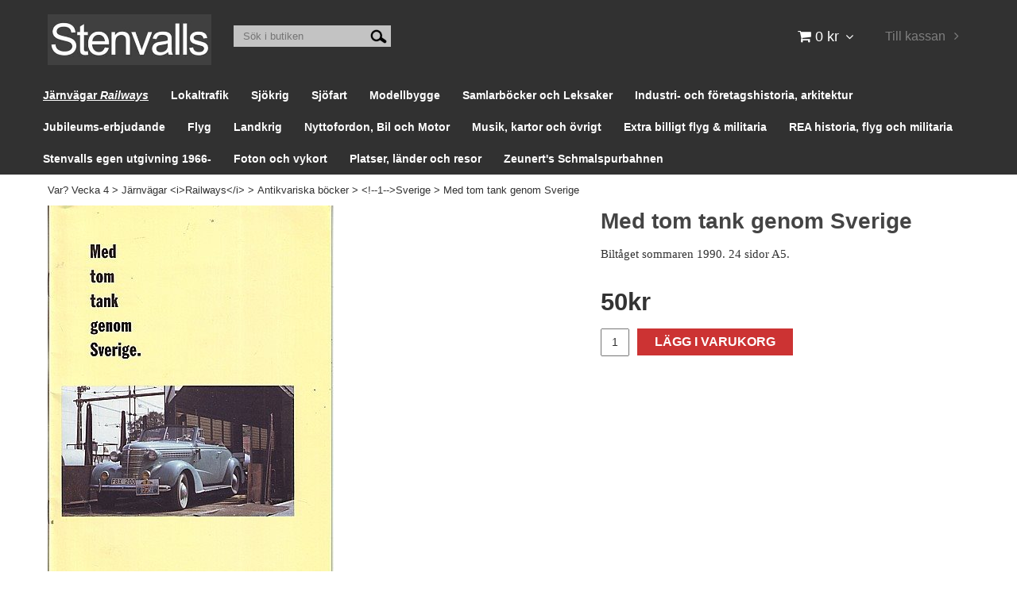

--- FILE ---
content_type: text/html; charset=utf-8
request_url: https://www.stenvalls.com/jarnvagar-railways/antikvariska-bocker/1-sverige/med-tom-tank-genom-sverige
body_size: 26977
content:

      <!DOCTYPE html>
      <html lang="sv" class="page-showproduct culture-sv ff-under-cart-active">
      <head id="ctl00_Head1">
<meta name="twitter:card" content="product" />
<meta name="twitter:title" content="Med tom tank genom Sverige - www.stenvalls.com" />
<meta name="twitter:description" content="Biltåget sommaren 1990. 24 sidor A5." />
<meta name="twitter:image" content="https://www.stenvalls.com/pub_images/large/C0275_TomTankGenSv.jpg?timestamp=1608660728" />
<meta name="twitter:data1" content="50&amp;nbsp;kr" />
<meta name="twitter:label1" content="Price" />
<meta property="og:title" content="Med tom tank genom Sverige - www.stenvalls.com" />
<meta property="og:type" content="product" />
<meta property="og:url" content="https://www.stenvalls.com/jarnvagar-railways/antikvariska-bocker/1-sverige/med-tom-tank-genom-sverige" />
<meta property="og:image" content="https://www.stenvalls.com/pub_images/large/C0275_TomTankGenSv.jpg?timestamp=1608660728" />
<meta property="og:description" content="Biltåget sommaren 1990. 24 sidor A5." />
<meta property="og:price:amount" content="50.00" />
<meta property="og:price:currency" content="SEK" /><script type="application/ld+json">
{"@context":"https://schema.org","@type":"Product","name":"Med tom tank genom Sverige","description":"Biltåget sommaren 1990. 24 sidor A5.","image":"https://www.stenvalls.com/pub_images/original/C0275_TomTankGenSv.jpg?timestamp=1608660728","category":"Antikvariska b\u0026#246;cker \u003e \u0026lt;!--1--\u0026gt;Sverige","mpn":"C0275","offers":{"@type":"Offer","url":"https://www.stenvalls.com/jarnvagar-railways/antikvariska-bocker/1-sverige/med-tom-tank-genom-sverige","availability":"https://schema.org/InStock","price":"50.00","priceCurrency":"SEK"},"productID":"C0275","sku":"C0275"}
</script>		<meta http-equiv="Content-Type" content="text/html; charset=utf-8" />
		<meta name="Description" content="Biltåget sommaren 1990. 24 sidor A5." />
		<meta name="Keywords" content="Med tom tank genom Sverige" />
<link href="/SystemScripts/jquery/fancybox/jquery.fancybox.css" rel="stylesheet" type="text/css" />
<link href="/M1/Production/css/style.css" rel="stylesheet" type="text/css" />
<link href="/M1/Production/css/extra.css" rel="stylesheet" type="text/css" />
<link href="/M1/Production/css/stylefastcheckout.css" rel="stylesheet" type="text/css" />
<link href="/SystemCss/jquery-ui-custom.css" rel="stylesheet" type="text/css" />

          <script src="/bundle/jshead?v=5YJlCo1tIWjvJzMGCOhKk5uetmcSyMdZj3isgmySddo1"></script>

        <script>var JetshopData={"ChannelInfo":{"Active":1,"Total":1,"Data":{"1":{"Name":"Default","Cultures":["da-DK","de-DE","en-GB","fi-FI","nb-NO","sv-SE"],"DefaultCulture":"sv-SE","Currencies":["SEK"],"DefaultCurrency":"SEK"}}},"ProductId":18387,"CategoryId":299,"NewsId":0,"ManufacturerId":0,"PageId":0,"Language":"sv","Culture":"sv-SE","Currency":"SEK","CurrencyDecimalSeparator":",","CurrencySymbol":"kr","CurrencyDisplay":"n $","VatIncluded":true,"BreadCrumbs":[["J&#228;rnv&#228;gar &lt;i&gt;Railways&lt;/i&gt;","/jarnvagar-railways"],["Antikvariska b&#246;cker","/jarnvagar-railways/antikvariska-bocker"],["&lt;!--1--&gt;Sverige","/jarnvagar-railways/antikvariska-bocker/1-sverige"],["Med tom tank genom Sverige","/jarnvagar-railways/antikvariska-bocker/1-sverige/med-tom-tank-genom-sverige"]],"CategoryTemplate":0,"PriceList":"Standard","PriceListId":"7c7dfec3-2312-4dc9-a74f-913f3da0c686","IsLoggedIn":false,"IsStage":false,"IsStartPage":false,"IsCheckoutHttps":false,"ConnectedCategories":[{"Name":"<!--1-->Sverige","Permalink":"/jarnvagar-railways/antikvariska-bocker/1-sverige"}],"CanonicalCategoryId":299,"CanonicalBreadCrumbs":["www.stenvalls.com","","jarnvagar-railways","antikvariska-bocker","1-sverige","med-tom-tank-genom-sverige"],"Urls":{"CountryRootUrl":"/","CheckoutUrl":"/checkout","StageCheckoutUrl":"/stage/checkout","ServicesUrl":"/Services","MyPagesUrl":"/my-pages","StageMyPagesUrl":"/stage/my-pages","LoginUrl":"/login","StageLoginUrl":"/stage/login","SignupUrl":"/signup","SignoutUrl":"/signout","MyPagesOrdersUrl":"/my-pages/orders","MyPagesOrderdetailsUrl":"/my-pages/orderdetails","MyPagesSettingsUrl":"/my-pages/settings","TermsAndConditionsUrl":"kopvillkor","CartServiceUrl":"/Services/CartInfoService.asmx/LoadCartInfo"},"Translations":{"Article":"Artikel","PlusVAT":"moms tillkommer med","Price":"Pris","ProceedToCheckout":"Till kassan","FilterAllSelected":"Alla valda","OnlyAvailableInWarehouse":"Endast i butik","OnlyAvailableInWebshop":"Endast på webben","ContinueShopping":"Fortsätt handla","Total":"Summa","TotalItems":"Summa artiklar","Cart":"Kundvagn","Menu":"Meny","AddingItemToCart":"Lägger varan i kundvagnen...","ItemNumber":"Artikelnummer","ViewCart":"Se kundvagn","YourShoppingCart":"Din kundvagn","GettingCart":"Hämtar kundvagnen...","IncludingVAT":"varav moms","Search":"Sök","Sort_ArticleNumber":"Artikelnummer","Sort_Bestseller":"Bästsäljare","Sort_Custom":"Custom","FilterMobileShowFilter":"Filtrera efter","FilterNoMatch":"Inga träffar med","FilterOk":"Välj","FilterReset":"Återställ filter","FilterSearch":"Sök på","FilterApplyFilter":"Visa produkter","FilterBuyButton":"Köp","FilterSelectAll":"Välj alla","FilterSelected":"Valda","FilterStockStatus":"Lagerstatus","FilterYes":"Ja","FilterYourChoices":"Dina val","FilterClose":"Stäng","FilterInfoButton":"Mer info","FilterLoadMoreProducts":"Ladda fler produkter","FilterMaxPrice":"Pris upp till","FilterMinPrice":"Pris från","Quantity":"Antal","Sort_DateAdded":"Tillagd","Sort_Name":"Produktnamn","Sort_Price":"Pris","Sort_SubName":"Underproduktnamn","ResponsiveMyPages_OrderCartRecreationItemErrorNotBuyable":"{0} - Ej köpbar","ResponsiveMyPages_OrderCartRecreationItemErrorOutOfStock":"{0} - Ej i lager"},"Images":{"18387":["C0275_TomTankGenSv.jpg?timestamp=1608660728"]},"Products":{},"CustomerGroups":null,"SelectedFilters":null,"Order":null,"Customer":{"FirstName":null,"LastName":null,"Email":null,"HasSubscribed":false,"Identifier":null,"MemberNumber":null,"ExternalCustomerId":null,"CheckMemberStatus":false},"ProductInfo":{"ArticleNumber":"C0275","Name":"Med tom tank genom Sverige","SubName":"","Images":["C0275_TomTankGenSv.jpg?timestamp=1608660728"],"StockStatus":"I lager","StockStatusId":2,"IsBuyable":true,"Vat":0.06000000,"Price":47.0,"PriceIncVat":50.0,"DiscountPrice":null,"DiscountPriceIncVat":null,"Attributes":null,"DistributionPackageSize":1,"FreightClassID":1},"DateTime":"2026-01-23T06:17:03+01:00"};</script><script type="text/javascript" src="/SystemScripts/jlib.js"></script>
          <script src="/bundle/jsbody?v=GmkY9Tyf-NYU-juSeQ3EBA6bb0hm8_yvuGsAsHQuDEo1"></script>

        <script type="text/javascript">
var UserIsTimeoutTitle = 'Din session är ej längre aktiv';
var UserIsTimeoutMessage = 'Sidan kommer laddas om pga inaktivitet.';
function ReloadAfterTimeout() {
window.location = 'https://www.stenvalls.com/jarnvagar-railways/antikvariska-bocker/1-sverige/med-tom-tank-genom-sverige';}
; function systemResetTimeout(){
                        clearTimeout(window.systemTimeoutChecker);
                        window.systemTimeoutChecker=setTimeout(function(){ UserIsTimeout(UserIsTimeoutTitle, UserIsTimeoutMessage, ReloadAfterTimeout); },1190000);
                    };</script>
<!-- Move this block to Admin > Settings > Script Management > All pages -->
<meta name="viewport" content="width=device-width, initial-scale=1.0" />
<link href="/M1/stage/css/font-awesome.min.css" rel="stylesheet" type="text/css">
<link href="/M1/stage/css/responsive-base.css" rel="stylesheet" type="text/css" />
<script src="/M1/stage/scripts/responsive-base-libraries.js"></script>
<script src="/M1/stage/scripts/responsive-base-core.js"></script>
<script src="/M1/stage/scripts/responsive-base-views.js"></script>
<script src="/M1/stage/scripts/responsive-base-modules.js"></script>
<script src="/M1/stage/scripts/stenvalls.js"></script>
<!--[if lt IE 9]>
<script src="/M1/Stage/scripts/shiv-html5.js"></script>
<script src="/M1/Stage/scripts/shiv-cssMatcher.js"></script>
<script src="/M1/Stage/scripts/shiv-rem.js"></script>
<script src="/M1/Stage/scripts/shiv-selector.js"></script>
<script src="/M1/Stage/scripts/shiv-mediaQuery.js"></script>
<![endif]-->
<!-- End block--><link rel="canonical" href="https://www.stenvalls.com/jarnvagar-railways/antikvariska-bocker/1-sverige/med-tom-tank-genom-sverige" /><link href="/WebResource.axd?d=[base64]&amp;t=639038744997570154" type="text/css" rel="stylesheet" /><link href="/WebResource.axd?d=[base64]&amp;t=639038744997570154" type="text/css" rel="stylesheet" /><title>
	Med tom tank genom Sverige - www.stenvalls.com
</title></head>
      <body id="ctl00_bdy" class="one-column hide-left-area">
      <form method="post" action="/jarnvagar-railways/antikvariska-bocker/1-sverige/med-tom-tank-genom-sverige" onsubmit="javascript:return WebForm_OnSubmit();" id="aspnetForm" autocomplete="off">
<div class="aspNetHidden">
<input type="hidden" name="__EVENTTARGET" id="__EVENTTARGET" value="" />
<input type="hidden" name="__EVENTARGUMENT" id="__EVENTARGUMENT" value="" />
<input type="hidden" name="ctl00_main_ctl00_ctl00_tabContent_ClientState" id="ctl00_main_ctl00_ctl00_tabContent_ClientState" value="{&quot;ActiveTabIndex&quot;:-1,&quot;TabEnabledState&quot;:[true],&quot;TabWasLoadedOnceState&quot;:[false]}" />
<input type="hidden" name="__VIEWSTATE" id="__VIEWSTATE" value="/[base64]////[base64]/////D2RpXF11GPNjZynyKVZ6RxFJ2itcg6jMPREcsb5v+yq0hA==" />
</div>

<script type="text/javascript">
//<![CDATA[
var theForm = document.forms['aspnetForm'];
function __doPostBack(eventTarget, eventArgument) {
    if (!theForm.onsubmit || (theForm.onsubmit() != false)) {
        theForm.__EVENTTARGET.value = eventTarget;
        theForm.__EVENTARGUMENT.value = eventArgument;
        theForm.submit();
    }
}
//]]>
</script>


<script src="/WebResource.axd?d=1SYVfJI6ZauwFssmlmHfNFfV2fP_mPLZIsXfhhSOQWlAieGZhfRVAMUnLUlujp9NCXYnIfJUp6TchDNIJYEekDmtcakbh5CRZ_KvInU4dJM1&amp;t=638942282805310136" type="text/javascript"></script>

<script type="text/javascript">function SelectAttribute(n,sval) { $("[id$='ddlAttribute"+n+"']").val(sval).trigger('change'); }$(document).ready(function() {if( $("[id$='ddlAttribute2']").length > 0 ){$("[id$='ddlAttribute2']").trigger('change');}else{$("[id$='ddlAttribute1']").trigger('change');}});</script>
<script src="/ScriptResource.axd?d=A9jFfkDZABZ4gFMPkZwZQZm_ZyJtkt7E7yyly3He_rhbu6x1DaoiFVTUozzHB1B0lYxg_IXzMCVa8SOQmKGA4p-v9b1SDeVXLyWb4CG9gY8xh_XMBIhJfBs0bapeqncLGOvPasXo1WBb03usSqRnQDatxgQ3UFpaKNAEoWEGKKk1&amp;t=ffffffffe6692900" type="text/javascript"></script>
<script src="/ScriptResource.axd?d=2tCO-XTNAXurvhh_aKP1PuNx_WR3LXcvGrKuvF0lp_7QR1x5EG-6oqZb9S-GiYS4Qllpvqza_5ONUG8hrIql8mo7wZsOKGdtodxvfuAAP_PET2k6MJtTTNQsKa2e4Dnb7_ojgS2BvbX9PZNHvCuT3X4macDblfhrJ-c7oJTUtLkcVOiJPC78cYzIZvMAXc3D0&amp;t=32e5dfca" type="text/javascript"></script>
<script src="/ScriptResource.axd?d=jBEYVaD3FEzjc5wz-jw1R31Mf_3ord9DMddrwpOUibxHms30eWlBpGEk2xgtjhTdLTZ4jwS4WYjU3LwQ2URGpvEpvYmqKR_10IvZshoX5h6gpTLoBD6skIo7CX4HIige10BLt1JekP58thoRHfk4YKK08MaH7M4vlScP1z7gwxF6P4LUKbzpB3YEx4lgIM920&amp;t=32e5dfca" type="text/javascript"></script>
<script src="/ScriptResource.axd?d=[base64]&amp;t=ffffffffce68e30b" type="text/javascript"></script>
<script src="../../../SystemScripts/Product.js?v=4" type="text/javascript"></script>
<script src="/ScriptResource.axd?d=[base64]&amp;t=ffffffffce68e30b" type="text/javascript"></script>
<script src="/ScriptResource.axd?d=[base64]&amp;t=ffffffffce68e30b" type="text/javascript"></script>
<script src="/ScriptResource.axd?d=pTCmGQXYXBvhwnp3sB8z8XqIi8r44qOqJFIuKzOCj0C-dLpmI8i-1Ozf9ZwLdvsMnuJjiL5F-8u_MPQt_3fuzatZIDopUAmHhoSZISzqwq1cyFO8ghjSxSt1qSDkzbZWsSpPsRiEeTTlQLazsd1gLwau-x8D9YYFL1VSRpNCdwUS36h6K4fFzyHPlDkEasmI0&amp;t=7d5986a" type="text/javascript"></script>
<script src="/ScriptResource.axd?d=OYVyBk1GzkWMYuGfM8q5BoRrmXC1k51ujc8c3lAbhHhgEX9pyXAhH0DR7CibSKHDI2ntDFp6_o5pAkHHNqGo8uYRP3tmeXdkAtvbwTVZbXEuv4fqgHEON9X9l4L9Jjsg7JI9Kf9wRdjGpd3DpLXkewvyeMTS40IBXhyPoXgyRAE1&amp;t=7d5986a" type="text/javascript"></script>
<script src="/ScriptResource.axd?d=9ocHRzy7CHwoKZtriLgZDOxZ2aiDcAGSE4fV4X0H0fMc2cosEmlyXTUYQlrDPvkPBRLUS-uwUCRRMxmQRIeqRV3WVIkA-_n3Y8bLiIrl2aGcaDdFWizDDaU1EuF-Sn98QopC_d_2BlMze7dVJac3mZ-MNLqC12mNMaA8rEmB97g1&amp;t=7d5986a" type="text/javascript"></script>
<script src="/ScriptResource.axd?d=jUXnz37GA_P7dFEuLIIw40z5Gj070DGPa4_TcLt55ZMjoATi_tMlzSmnjiS6SjOO2TNaWaevyZcE6XzGIn5cDvhFq0z5U-kuf4IkV7GWKm-RCbJN6mckP_7QM0Y3GKwmxlrJXfqOalsfGFZjEdiNGvZ0bBX7VM2-BJGDL-XDOFk1&amp;t=7d5986a" type="text/javascript"></script>
<script src="/ScriptResource.axd?d=YnFE_EtgooYmlAFJ5QJaev6o6n1-xAXZMIJIfja0r-RzcHk9cmVjZFqkFvFPHCEQSorWehY5bj6N-HQmPGHzBEQIJXNwUgcDDEGRVPFauIMbeT6MpPqBNlBKTmGX9PahP-uDfIygWOi0lE5RldNYqyHyTs0l1U6HRxp6s_b1NMU1&amp;t=7d5986a" type="text/javascript"></script>
<script src="/ScriptResource.axd?d=gErpbTt43r9NDZD4IxQjHS3-HiOfBzjfDKubyvMBTsNrtpWXUkDaUAcVnLjvTKSSOl9XU6VF3k_AFZG2TYH18Z0J9bvt2AX2FMsoj59h_QqaSdTQyhhT6ckt4y6pn6uNzuC3TXQd7aDwGoD8dl-aZ3T_PyzvK9aTNQQfZBfqcZvnoRaSPKY88bcyOIKyYdEh0&amp;t=7d5986a" type="text/javascript"></script>
<script src="/ScriptResource.axd?d=[base64]&amp;t=ffffffffce68e30b" type="text/javascript"></script>
<script src="/ScriptResource.axd?d=6-2P9rp5UlYkdkcvLdGDfybcOtCALabJ2_s0cfLXWFxituTDU7S_jmurX3zTF5enf6gJvHQwQGyvaOonFvRLdkF2Cmsecry0dd49vFw3_L2IGsTym2Ok4PSTyjXv1xyu_rWF5rbuFDVa39367_329yVAXnBHcC1IhOo8hfxUbDk1&amp;t=7d5986a" type="text/javascript"></script>
<script src="/ScriptResource.axd?d=Z4OdJxLV5w5fqmWZ-stJ-4lPJ3ZWT3R8tB8Dv45asfJoYJG1PePMwFWbypECkmXeIUAUUHV_3Ec7YNJ_la5h9i2EF76inLccfza5QOnl5wOSVaMrg2H8qpLHim1VIcpVn_YhSPjYaSLqhU8YPEnTUzYwN40l0PNQ0ORrhYrjvoOUOgNNopYDdZS5npP4b9if0&amp;t=7d5986a" type="text/javascript"></script>
<script src="/ScriptResource.axd?d=Xvn9xuOrOJ7Bpcye8PZ4pmrYG1jpN1DKhpetCs7JKesvxZFI7Ygz34mHtCY2Y4rQ_uw5gspilGxB8Q8hr3txymbno0GrALrxIQUgdsgChc_RTPT7DGNXH6rAiCpBFtutXegZ63OJUkly2jdtYjXcgU9rNUCAZXx3zFlz4QUtwxw1&amp;t=7d5986a" type="text/javascript"></script>
<script src="../../../Services/General.asmx/js" type="text/javascript"></script>
<script type="text/javascript">
//<![CDATA[
function WebForm_OnSubmit() {
if (typeof(ValidatorOnSubmit) == "function" && ValidatorOnSubmit() == false) return false;
return true;
}
//]]>
</script>

			<div class="aspNetHidden">

				<input type="hidden" name="__VIEWSTATEGENERATOR" id="__VIEWSTATEGENERATOR" value="C65414BD" />
				<input type="hidden" name="__EVENTVALIDATION" id="__EVENTVALIDATION" value="/wEdAAqNKC7SIIkf9XPFkMCRbpsqMDLqXvi2Qiej3hF86pr8u5XQP73ca8WQH7YGZDNSVWSw9hrxAkNzZbscCf1NGicYkgtZ2t1L1mT5PxVd9291DFtgwuwz0OztIsV2Ijf7NvIOEXwjaUcvoGElmEcsh7BxYXdbo4wmgejkxt3sNMOoffXP0/6buWTERw2o3MrO8fEvDYmdQa0ANKmESheJwDwT62QRUxyYH9dPcMUunurUJ3H5qmNreds7hn9D4d8wT6Y=" />
			</div>
      <script type="text/javascript">
//<![CDATA[
Sys.WebForms.PageRequestManager._initialize('ctl00$sm', 'aspnetForm', [], [], [], 90, 'ctl00');
//]]>
</script>


      

      <script type="text/javascript">
        var alertText = 'Du m\u00E5ste fylla i minst tv\u00E5 tecken';
      </script>


<div id="cip"><div id="ctl00_cip_tag">

</div><div id="ctl00_cip_anShow">

</div><div id="ctl00_cip_anClose">

</div></div>

<div class="popup-info-box">
    <div class="popup-info-box-close">
    </div>
    <div class="popup-info-box-content">
    </div>
</div>


<div id="outer-wrapper">
    <div id="inner-wrapper">
        <header id="header">
            <div id="header-inner">
                <div class="logo-wrapper">
    <div class="logo-header">
        <span id="ctl00_ctl02_ctl00_ctl00_labTitle"></span></div>
    <div class="logo-body">
        <input type="image" name="ctl00$ctl02$ctl00$ctl00$imgLogo" id="ctl00_ctl02_ctl00_ctl00_imgLogo" title="Stenvalls" src="/production/images/stenvalls_logo3.jpg" alt="Stenvalls" onclick="javascript:WebForm_DoPostBackWithOptions(new WebForm_PostBackOptions(&quot;ctl00$ctl02$ctl00$ctl00$imgLogo&quot;, &quot;&quot;, true, &quot;&quot;, &quot;&quot;, false, false))" />
    </div>
    <div class="logo-footer"></div>
</div>


                <div id="menu-wrapper">

                    <div id="menu-content">

                        <div id="menu-activator" class="menu-icon icon-button"><i class="fa fa-bars fa-fw"></i><span></span></div>

                        <div id="search-box-wrapper" class="menu-component">
                            <div id="search-activator" class="search-icon icon-button"><i class="fa fa-search fa-fw"></i><span></span></div>
                            <div id="ctl00_searchBox" DisplayType="Basic" class="search-box-wrapper">
	<div class="search-box-header">S&#246;k i butiken</div><div class="search-box-body"><div class="search-box-input"><input name="ctl00$searchBox$tbSearch" id="ctl00_searchBox_tbSearch" type="search" placeholder="Sök i butiken" /><input type="hidden" name="ctl00$searchBox$elasticSearchEnabled" id="ctl00_searchBox_elasticSearchEnabled" /></div><div class="search-box-button"><a id="ctl00_searchBox_SearchBoxButton" class="search-icon" title="Search" href="javascript:DoSearch(&#39;/searchresults&#39;, &#39;ctl00_searchBox_tbSearch&#39;, &quot;Du m\u00E5ste fylla i minst tv\u00E5 tecken&quot;, 20);"><img src="../../../M1/Production/images/buttons/sv-SE/search.png" /></a></div></div><div class="search-box-footer"></div>
</div>
                        </div>

                        <div id="cart-activator" class="cart-icon icon-button"><i class="fa fa-shopping-cart fa-fw"></i><span></span><b></b></div>
                        <div class="cart-area-wrapper menu-component">
                            
<div class="small-cart-wrapper">
    <div class="small-cart-header">
        <span><span id="ctl00_Cart1_ctl00_ctl00_SmallCartHeaderLabel">Kundvagn</span></span>
    </div>
    <div id="ctl00_Cart1_ctl00_ctl00_SmallCartBody" class="small-cart-body">
        <div class="small-cart-items">
             <span class="small-cart-items-label"><span id="ctl00_Cart1_ctl00_ctl00_SmallCartItemsLabel">Antal varor</span></span>
             <span class="small-cart-items-value">0</span>
             <span class="small-cart-items-suffix"><span id="ctl00_Cart1_ctl00_ctl00_SmallCartItemsPcs">st</span></span>
        </div>
        <div id="ctl00_Cart1_ctl00_ctl00_SmallCartSumPanel" class="small-cart-sum">
	
            <span class="small-cart-sum-label"><span id="ctl00_Cart1_ctl00_ctl00_SmallCartSummaLabel">Summa</span></span>
            <span class="small-cart-sum-value">0 kr</span>
        
</div>
    </div>
    

<div class="SmallCartButtons">
    <a class="button checkout-text button-disabled" id="ctl00_Cart1_ctl00_ctl00_CartNavigation_ctl00_ctl00_CheckoutButton" rel="nofollow"><span>Till kassan</span></a>
    <a class="button mypages-text button-disabled" id="ctl00_Cart1_ctl00_ctl00_CartNavigation_ctl00_ctl00_MyPagesButton" rel="nofollow"><span>Mina sidor</span></a>
    <a class="button fancybox-iframe-login login-text" id="ctl00_Cart1_ctl00_ctl00_CartNavigation_ctl00_ctl00_LoginText" href="https://www.stenvalls.com/FastLogin.aspx?ReturnURL=%2fjarnvagar-railways%2fantikvariska-bocker%2f1-sverige%2fmed-tom-tank-genom-sverige" rel="nofollow"><span>Logga in</span></a>
    
</div>
    
    <div class="small-cart-footer">
    </div>
</div>
                            <div id='FreeFreight_Cart' onclick='SwitchExpand(this);'></div>

                            <!--Voucher is no longer supported-->
                        </div>

                        <div id="info-text-left-wrapper" class="menu-component hide-for-medium-down">
                            <div id="ctl00_itc">

			</div>
                        </div>

                    </div>

                </div>
            </div>
            <nav id="cat-nav" role="navigation" class="menu-component">
                <div class="nav-bar">
                    <ul id="category-navigation" class="category-navigation lv1"><li class="lv1 pos1 first active has-subcategories"><a href="/jarnvagar-railways">Järnvägar <i>Railways</i></a><ul class="lv2"><li class="lv2 pos1 first has-subcategories"><a href="/jarnvagar-railways/bocker">Böcker <i>Books</i></a><ul class="lv3"><li class="lv3 pos1 first has-subcategories"><a href="/jarnvagar-railways/bocker/sverige">Sverige</a><ul class="lv4"><li class="lv4 pos1 first"><a href="/jarnvagar-railways/bocker/sverige/normalspar">Normalspår</a></li><li class="lv4 pos2"><a href="/jarnvagar-railways/bocker/sverige/smalspar">Smalspår</a></li><li class="lv4 pos3"><a href="/jarnvagar-railways/bocker/sverige/museibanor">Museibanor</a></li><li class="lv4 pos4"><a href="/jarnvagar-railways/bocker/sverige/spar-jvmv-arsbok">Spår, Jvmv årsbok</a></li><li class="lv4 pos5"><a href="/jarnvagar-railways/bocker/sverige/olyckor">Olyckor</a></li><li class="lv4 pos6"><a href="/jarnvagar-railways/bocker/sverige/signaler">Signaler</a></li><li class="lv4 pos7"><a href="/jarnvagar-railways/bocker/sverige/vagnar-1">Vagnar</a></li><li class="lv4 pos8"><a href="/jarnvagar-railways/bocker/sverige/lok">Lok och Motorvagnar</a></li><li class="lv4 pos9 last"><a href="/jarnvagar-railways/bocker/sverige/industri-och-skogsbanor-1">Industri-och skogsbanor</a></li></ul></li><li class="lv3 pos2"><a href="/jarnvagar-railways/bocker/norge">Norge</a></li><li class="lv3 pos3 has-subcategories"><a href="/jarnvagar-railways/bocker/danmark">Danmark</a><ul class="lv4"><li class="lv4 pos1 first last"><a href="/jarnvagar-railways/bocker/danmark/privatbanor">Privatbanor</a></li></ul></li><li class="lv3 pos4"><a href="/jarnvagar-railways/bocker/finland">Finland</a></li><li class="lv3 pos5"><a href="/jarnvagar-railways/bocker/europa">Europa</a></li><li class="lv3 pos6"><a href="/jarnvagar-railways/bocker/baltikum">Baltikum</a></li><li class="lv3 pos7"><a href="/jarnvagar-railways/bocker/belgien">Belgien</a></li><li class="lv3 pos8"><a href="/jarnvagar-railways/bocker/bulgarien">Bulgarien</a></li><li class="lv3 pos9 has-subcategories"><a href="/jarnvagar-railways/bocker/frankrike">Frankrike</a><ul class="lv4"><li class="lv4 pos1 first"><a href="/jarnvagar-railways/bocker/frankrike/smalspar">smalspår <i>narrow gauge</i></a></li><li class="lv4 pos2"><a href="/jarnvagar-railways/bocker/frankrike/banor">banor</a></li><li class="lv4 pos3"><a href="/jarnvagar-railways/bocker/frankrike/anglok-i-steam-i">ånglok <i>steam</i></a></li><li class="lv4 pos4"><a href="/jarnvagar-railways/bocker/frankrike/el-diesel">el & diesel</a></li><li class="lv4 pos5 last"><a href="/jarnvagar-railways/bocker/frankrike/le-train-rea">Le Train REA</a></li></ul></li><li class="lv3 pos10"><a href="/jarnvagar-railways/bocker/grekland">Grekland</a></li><li class="lv3 pos11"><a href="/jarnvagar-railways/bocker/irland-nordirland">Irland Nordirland</a></li><li class="lv3 pos12"><a href="/jarnvagar-railways/bocker/italien">Italien</a></li><li class="lv3 pos13"><a href="/jarnvagar-railways/bocker/jugoslavien-bosnien-etc">Jugoslavien, Bosnien etc</a></li><li class="lv3 pos14"><a href="/jarnvagar-railways/bocker/nederlanderna">Nederländerna</a></li><li class="lv3 pos15"><a href="/jarnvagar-railways/bocker/polen">Polen</a></li><li class="lv3 pos16"><a href="/jarnvagar-railways/bocker/portugal">Portugal</a></li><li class="lv3 pos17"><a href="/jarnvagar-railways/bocker/rumanien">Rumänien</a></li><li class="lv3 pos18"><a href="/jarnvagar-railways/bocker/ryssland-ukraina">Soviet, Ryssland, Ukraina</a></li><li class="lv3 pos19"><a href="/jarnvagar-railways/bocker/schweiz">Schweiz</a></li><li class="lv3 pos20 has-subcategories"><a href="/jarnvagar-railways/bocker/spanien">Spanien</a><ul class="lv4"><li class="lv4 pos1 first last"><a href="/jarnvagar-railways/bocker/spanien/diesel-1">Diesel</a></li></ul></li><li class="lv3 pos21"><a href="/jarnvagar-railways/bocker/storbritannien">Storbritannien</a></li><li class="lv3 pos22"><a href="/jarnvagar-railways/bocker/tjeckien-slovakien">Tjeckien, Slovakien</a></li><li class="lv3 pos23 has-subcategories"><a href="/jarnvagar-railways/bocker/tyskland">Tyskland <i>Germany</i></a><ul class="lv4"><li class="lv4 pos1 first"><a href="/jarnvagar-railways/bocker/tyskland/anglok">Ånglok</a></li><li class="lv4 pos2"><a href="/jarnvagar-railways/bocker/tyskland/el-1">el</a></li><li class="lv4 pos3"><a href="/jarnvagar-railways/bocker/tyskland/diesel">diesel</a></li><li class="lv4 pos4"><a href="/jarnvagar-railways/bocker/tyskland/smalspar">smalspår</a></li><li class="lv4 pos5"><a href="/jarnvagar-railways/bocker/tyskland/berlin">Berlin</a></li><li class="lv4 pos6"><a href="/jarnvagar-railways/bocker/tyskland/ne-privatbanor">NE (privatbanor)</a></li><li class="lv4 pos7 last"><a href="/jarnvagar-railways/bocker/tyskland/banor-normalspar">Knutpunkter och banor</a></li></ul></li><li class="lv3 pos24"><a href="/jarnvagar-railways/bocker/ungern">Ungern <i>Hungary</i></a></li><li class="lv3 pos25"><a href="/jarnvagar-railways/bocker/osterrike">Österrike <i>Austria</i></a></li><li class="lv3 pos26"><a href="/jarnvagar-railways/bocker/afrika">Afrika</a></li><li class="lv3 pos27 has-subcategories"><a href="/jarnvagar-railways/bocker/asien">Asien</a><ul class="lv4"><li class="lv4 pos1 first last"><a href="/jarnvagar-railways/bocker/asien/indien">Indien</a></li></ul></li><li class="lv3 pos28 has-subcategories"><a href="/jarnvagar-railways/bocker/nordamerika">Nordamerika</a><ul class="lv4"><li class="lv4 pos1 first last"><a href="/jarnvagar-railways/bocker/nordamerika/classic-trains">Classic Trains</a></li></ul></li><li class="lv3 pos29 has-subcategories"><a href="/jarnvagar-railways/bocker/usa">USA</a><ul class="lv4"><li class="lv4 pos1 first"><a href="/jarnvagar-railways/bocker/usa/smalspar">Smalspår</a></li><li class="lv4 pos2"><a href="/jarnvagar-railways/bocker/usa/amtrak-2">Amtrak</a></li><li class="lv4 pos3"><a href="/jarnvagar-railways/bocker/usa/co-1">C&O</a></li><li class="lv4 pos4"><a href="/jarnvagar-railways/bocker/usa/pennsylvania-rr">Pennsylvania RR</a></li><li class="lv4 pos5"><a href="/jarnvagar-railways/bocker/usa/southern-pacific-3">Southern Pacific</a></li><li class="lv4 pos6"><a href="/jarnvagar-railways/bocker/usa/union-pacific-1">Union Pacific</a></li><li class="lv4 pos7 last"><a href="/jarnvagar-railways/bocker/usa/logging">Logging</a></li></ul></li><li class="lv3 pos30"><a href="/jarnvagar-railways/bocker/kanada">Kanada</a></li><li class="lv3 pos31 has-subcategories"><a href="/jarnvagar-railways/bocker/latinamerika">Latinamerika</a><ul class="lv4"><li class="lv4 pos1 first"><a href="/jarnvagar-railways/bocker/latinamerika/argentina">Argentina</a></li><li class="lv4 pos2 last"><a href="/jarnvagar-railways/bocker/latinamerika/brasilien">Brasilien</a></li></ul></li><li class="lv3 pos32"><a href="/jarnvagar-railways/bocker/australien">Australien</a></li><li class="lv3 pos33"><a href="/jarnvagar-railways/bocker/signaler">Signaler</a></li><li class="lv3 pos34"><a href="/jarnvagar-railways/bocker/nya-zeeland">Nya Zeeland</a></li><li class="lv3 pos35"><a href="/jarnvagar-railways/bocker/vagnar">Vagnar</a></li><li class="lv3 pos36"><a href="/jarnvagar-railways/bocker/tillverkare">Tillverkare <i>Builders</i></a></li><li class="lv3 pos37"><a href="/jarnvagar-railways/bocker/smalspar">Smalspår <i>Narrow gauge</i></a></li><li class="lv3 pos38"><a href="/jarnvagar-railways/bocker/zeunerts-schmalspurbahnen">Zeunert's Schmalspurbahnen</a></li><li class="lv3 pos39"><a href="/jarnvagar-railways/bocker/jarnvagar-i-krig">Järnvägar i krig</a></li><li class="lv3 pos40"><a href="/jarnvagar-railways/bocker/anglok">Ånglok <i>Steam</i></a></li><li class="lv3 pos41"><a href="/jarnvagar-railways/bocker/olyckor">Olyckor <i>Accidents</i></a></li><li class="lv3 pos42 has-subcategories"><a href="/jarnvagar-railways/bocker/kartor">kartor <i>Maps</i></a><ul class="lv4"><li class="lv4 pos1 first last"><a href="/jarnvagar-railways/bocker/kartor/european-railway-atlas">European Railway Atlas</a></li></ul></li><li class="lv3 pos43"><a href="/jarnvagar-railways/bocker/arsbocker">Årsböcker </a></li><li class="lv3 pos44"><a href="/jarnvagar-railways/bocker/tagfarjor">Tågfärjor</a></li><li class="lv3 pos45"><a href="/jarnvagar-railways/bocker/biografier">Biografier</a></li><li class="lv3 pos46"><a href="/jarnvagar-railways/bocker/railway-scene">Railway Scene</a></li><li class="lv3 pos47 has-subcategories"><a href="/jarnvagar-railways/bocker/rea-bocker">REA Böcker</a><ul class="lv4"><li class="lv4 pos1 first last"><a href="/jarnvagar-railways/bocker/rea-bocker/nordamerika">Nordamerika</a></li></ul></li><li class="lv3 pos48"><a href="/jarnvagar-railways/bocker/allmant">Allmänt</a></li><li class="lv3 pos49"><a href="/jarnvagar-railways/bocker/bana">Bana och broar /Permanent way and bridges</a></li><li class="lv3 pos50 last"><a href="/jarnvagar-railways/bocker/fer-express">Fern-Express</a></li></ul></li><li class="lv2 pos2 active has-subcategories"><a href="/jarnvagar-railways/antikvariska-bocker">Antikvariska böcker</a><ul class="lv3"><li class="lv3 pos1 first active selected has-subcategories"><a href="/jarnvagar-railways/antikvariska-bocker/1-sverige"><!--1-->Sverige</a><ul class="lv4"><li class="lv4 pos1 first"><a href="/jarnvagar-railways/antikvariska-bocker/1-sverige/banhistoriker-smalspar">Banhistoriker, smalspår</a></li><li class="lv4 pos2"><a href="/jarnvagar-railways/antikvariska-bocker/1-sverige/banhistoriker-normalspar">Banhistoriker, normalspår</a></li><li class="lv4 pos3"><a href="/jarnvagar-railways/antikvariska-bocker/1-sverige/lok-och-motorvagnar">Lok och motorvagnar</a></li><li class="lv4 pos4"><a href="/jarnvagar-railways/antikvariska-bocker/1-sverige/inlandsbanan-4">Inlandsbanan</a></li><li class="lv4 pos5"><a href="/jarnvagar-railways/antikvariska-bocker/1-sverige/motorvagnsaret">Motorvagnsåret</a></li><li class="lv4 pos6"><a href="/jarnvagar-railways/antikvariska-bocker/1-sverige/orters-jarnvagar">Orters järnvägar</a></li><li class="lv4 pos7"><a href="/jarnvagar-railways/antikvariska-bocker/1-sverige/sj-och-ej-resehandbocker">SJ och EJ resehandböcker</a></li><li class="lv4 pos8"><a href="/jarnvagar-railways/antikvariska-bocker/1-sverige/utredningar-rapporter-och-planer">Utredningar, rapporter och planer</a></li><li class="lv4 pos9"><a href="/jarnvagar-railways/antikvariska-bocker/1-sverige/svensk-jarnvagsmatrikel">Svensk järnvägsmatrikel</a></li><li class="lv4 pos10"><a href="/jarnvagar-railways/antikvariska-bocker/1-sverige/tidskrifter">Tidskrifter</a></li><li class="lv4 pos11"><a href="/jarnvagar-railways/antikvariska-bocker/1-sverige/tillverkare">Tillverkare</a></li><li class="lv4 pos12"><a href="/jarnvagar-railways/antikvariska-bocker/1-sverige/museibanor">Museibanor</a></li><li class="lv4 pos13"><a href="/jarnvagar-railways/antikvariska-bocker/1-sverige/rallare">Rallare</a></li><li class="lv4 pos14"><a href="/jarnvagar-railways/antikvariska-bocker/1-sverige/fackligt">Fackligt</a></li><li class="lv4 pos15"><a href="/jarnvagar-railways/antikvariska-bocker/1-sverige/loklaror">Lokläror</a></li><li class="lv4 pos16"><a href="/jarnvagar-railways/antikvariska-bocker/1-sverige/sakerhetsordningar-och-foreskrifter">Säkerhetsordningar och föreskrifter</a></li><li class="lv4 pos17 last"><a href="/jarnvagar-railways/antikvariska-bocker/1-sverige/industri-och-skogsbanor">Industri- och skogsbanor</a></li></ul></li><li class="lv3 pos2"><a href="/jarnvagar-railways/antikvariska-bocker/norge">Norge</a></li><li class="lv3 pos3"><a href="/jarnvagar-railways/antikvariska-bocker/danmark">Danmark</a></li><li class="lv3 pos4"><a href="/jarnvagar-railways/antikvariska-bocker/finland">Finland</a></li><li class="lv3 pos5"><a href="/jarnvagar-railways/antikvariska-bocker/belgien">Belgien</a></li><li class="lv3 pos6"><a href="/jarnvagar-railways/antikvariska-bocker/frankrike">Frankrike</a></li><li class="lv3 pos7"><a href="/jarnvagar-railways/antikvariska-bocker/irland-nordirland-1">Irland, Nordirland</a></li><li class="lv3 pos8"><a href="/jarnvagar-railways/antikvariska-bocker/italien">Italien</a></li><li class="lv3 pos9"><a href="/jarnvagar-railways/antikvariska-bocker/nederlanderna-1">Nederländerna</a></li><li class="lv3 pos10"><a href="/jarnvagar-railways/antikvariska-bocker/polen">Polen</a></li><li class="lv3 pos11"><a href="/jarnvagar-railways/antikvariska-bocker/portugal-1">Portugal</a></li><li class="lv3 pos12"><a href="/jarnvagar-railways/antikvariska-bocker/rumanien-1">Rumänien</a></li><li class="lv3 pos13"><a href="/jarnvagar-railways/antikvariska-bocker/ryssland-ukraina">Ryssland, Ukraina</a></li><li class="lv3 pos14"><a href="/jarnvagar-railways/antikvariska-bocker/schweiz">Schweiz</a></li><li class="lv3 pos15"><a href="/jarnvagar-railways/antikvariska-bocker/spanien">Spanien</a></li><li class="lv3 pos16 has-subcategories"><a href="/jarnvagar-railways/antikvariska-bocker/storbritannien">Storbritannien</a><ul class="lv4"><li class="lv4 pos1 first last"><a href="/jarnvagar-railways/antikvariska-bocker/storbritannien/smalspar-1">Smalspår</a></li></ul></li><li class="lv3 pos17"><a href="/jarnvagar-railways/antikvariska-bocker/tjeckien-slovakien-1">Tjeckien, Slovakien</a></li><li class="lv3 pos18 has-subcategories"><a href="/jarnvagar-railways/antikvariska-bocker/tyskland">Tyskland <i>Germany</i></a><ul class="lv4"><li class="lv4 pos1 first"><a href="/jarnvagar-railways/antikvariska-bocker/tyskland/anglok-6">Ånglok</a></li><li class="lv4 pos2"><a href="/jarnvagar-railways/antikvariska-bocker/tyskland/ellok-och-elmotorvagnar">Ellok och elmotorvagnar</a></li><li class="lv4 pos3"><a href="/jarnvagar-railways/antikvariska-bocker/tyskland/diesel-1">Diesel</a></li><li class="lv4 pos4"><a href="/jarnvagar-railways/antikvariska-bocker/tyskland/smalspar-1">smalspår</a></li><li class="lv4 pos5"><a href="/jarnvagar-railways/antikvariska-bocker/tyskland/berlin-1">Berlin</a></li><li class="lv4 pos6"><a href="/jarnvagar-railways/antikvariska-bocker/tyskland/lokstationer-och-verkstader">Lokstationer och verkstäder</a></li><li class="lv4 pos7"><a href="/jarnvagar-railways/antikvariska-bocker/tyskland/vagnar-1">vagnar</a></li><li class="lv4 pos8"><a href="/jarnvagar-railways/antikvariska-bocker/tyskland/ne-privatbanor">NE (privatbanor)</a></li><li class="lv4 pos9 last"><a href="/jarnvagar-railways/antikvariska-bocker/tyskland/industribanor">Industribanor</a></li></ul></li><li class="lv3 pos19"><a href="/jarnvagar-railways/antikvariska-bocker/ungern">Ungern</a></li><li class="lv3 pos20"><a href="/jarnvagar-railways/antikvariska-bocker/osterrike">Österrike <i>Austria</i></a></li><li class="lv3 pos21"><a href="/jarnvagar-railways/antikvariska-bocker/afrika">Afrika</a></li><li class="lv3 pos22"><a href="/jarnvagar-railways/antikvariska-bocker/asien">Asien</a></li><li class="lv3 pos23"><a href="/jarnvagar-railways/antikvariska-bocker/australien">Australien</a></li><li class="lv3 pos24"><a href="/jarnvagar-railways/antikvariska-bocker/nyea-zeeland">Nya Zeeland</a></li><li class="lv3 pos25 has-subcategories"><a href="/jarnvagar-railways/antikvariska-bocker/usa">USA</a><ul class="lv4"><li class="lv4 pos1 first"><a href="/jarnvagar-railways/antikvariska-bocker/usa/amtrak-2">Amtrak</a></li><li class="lv4 pos2"><a href="/jarnvagar-railways/antikvariska-bocker/usa/burlington-northern">Burlington Northern</a></li><li class="lv4 pos3"><a href="/jarnvagar-railways/antikvariska-bocker/usa/new-york-central">New York Central</a></li><li class="lv4 pos4"><a href="/jarnvagar-railways/antikvariska-bocker/usa/pennsylvania-railroad-2">Pennsylvania Railroad</a></li><li class="lv4 pos5"><a href="/jarnvagar-railways/antikvariska-bocker/usa/santa-fe">Santa Fe</a></li><li class="lv4 pos6"><a href="/jarnvagar-railways/antikvariska-bocker/usa/southern-pacific">Southern Pacific</a></li><li class="lv4 pos7"><a href="/jarnvagar-railways/antikvariska-bocker/usa/union-pacific">Union Pacific</a></li><li class="lv4 pos8"><a href="/jarnvagar-railways/antikvariska-bocker/usa/colorado-narrow-gauge">Colorado narrow gauge</a></li><li class="lv4 pos9"><a href="/jarnvagar-railways/antikvariska-bocker/usa/other-narrow-gauge">Other narrow gauge</a></li><li class="lv4 pos10 last"><a href="/jarnvagar-railways/antikvariska-bocker/usa/guidebocker">Guideböcker</a></li></ul></li><li class="lv3 pos26"><a href="/jarnvagar-railways/antikvariska-bocker/kanada">Kanada</a></li><li class="lv3 pos27"><a href="/jarnvagar-railways/antikvariska-bocker/latinamerika-1">Latinamerika</a></li><li class="lv3 pos28"><a href="/jarnvagar-railways/antikvariska-bocker/anglok">Ånglok <i>Steam</i></a></li><li class="lv3 pos29"><a href="/jarnvagar-railways/antikvariska-bocker/eldrift">Eldrift</a></li><li class="lv3 pos30"><a href="/jarnvagar-railways/antikvariska-bocker/tillverkare-i-builders-i">Tillverkare <i>Builders</i></a></li><li class="lv3 pos31"><a href="/jarnvagar-railways/antikvariska-bocker/kartor">Kartor <i>Maps</i></a></li><li class="lv3 pos32"><a href="/jarnvagar-railways/antikvariska-bocker/vagnar-1">vagnar</a></li><li class="lv3 pos33"><a href="/jarnvagar-railways/antikvariska-bocker/signaler-1">Signaler</a></li><li class="lv3 pos34"><a href="/jarnvagar-railways/antikvariska-bocker/olyckor-accidents">Olyckor  <i>Accidents</i></a></li><li class="lv3 pos35"><a href="/jarnvagar-railways/antikvariska-bocker/resor-med-tag">Resor med tåg</a></li><li class="lv3 pos36 last"><a href="/jarnvagar-railways/antikvariska-bocker/arsbocker">årsböcker <i>Annuals</i></a></li></ul></li><li class="lv2 pos3 has-subcategories"><a href="/jarnvagar-railways/svenska-tidtabeller">Svenska tidtabeller</a><ul class="lv3"><li class="lv3 pos1 first"><a href="/jarnvagar-railways/svenska-tidtabeller/sveriges-kommunikationer">Sveriges kommunikationer (1915-81)</a></li><li class="lv3 pos2"><a href="/jarnvagar-railways/svenska-tidtabeller/tidtabellen-restider-rikstidtabellen">Tidtabellen, Restider, Rikstidtabellen (1981- )</a></li><li class="lv3 pos3"><a href="/jarnvagar-railways/svenska-tidtabeller/tjanstetidtabeller">Tjänste- och grafiska tidtabeller</a></li><li class="lv3 pos4 last"><a href="/jarnvagar-railways/svenska-tidtabeller/lanstrafiktidtabeller">Länstrafiktidtabeller</a></li></ul></li><li class="lv2 pos4 has-subcategories"><a href="/jarnvagar-railways/utlandska-tidtabeller">Utländska tidtabeller</a><ul class="lv3"><li class="lv3 pos1 first"><a href="/jarnvagar-railways/utlandska-tidtabeller/norge-1">Norge</a></li><li class="lv3 pos2"><a href="/jarnvagar-railways/utlandska-tidtabeller/danmark-1">Danmark</a></li><li class="lv3 pos3"><a href="/jarnvagar-railways/utlandska-tidtabeller/finland-1">Finland</a></li><li class="lv3 pos4"><a href="/jarnvagar-railways/utlandska-tidtabeller/belgien-1">Belgien, Luxemburg</a></li><li class="lv3 pos5"><a href="/jarnvagar-railways/utlandska-tidtabeller/frankrike-1">Frankrike</a></li><li class="lv3 pos6"><a href="/jarnvagar-railways/utlandska-tidtabeller/italien-1">Italien</a></li><li class="lv3 pos7"><a href="/jarnvagar-railways/utlandska-tidtabeller/nederlanderna-1">Nederländerna</a></li><li class="lv3 pos8"><a href="/jarnvagar-railways/utlandska-tidtabeller/polen-6">Polen</a></li><li class="lv3 pos9"><a href="/jarnvagar-railways/utlandska-tidtabeller/portugal-1">Portugal</a></li><li class="lv3 pos10"><a href="/jarnvagar-railways/utlandska-tidtabeller/rumanien-1">Rumänien</a></li><li class="lv3 pos11"><a href="/jarnvagar-railways/utlandska-tidtabeller/ryssland-ukraina-1">Ryssland, Ukraina</a></li><li class="lv3 pos12"><a href="/jarnvagar-railways/utlandska-tidtabeller/schweiz-1">Schweiz</a></li><li class="lv3 pos13"><a href="/jarnvagar-railways/utlandska-tidtabeller/spanien-1">Spanien</a></li><li class="lv3 pos14"><a href="/jarnvagar-railways/utlandska-tidtabeller/storbritannien-1">Storbritannien</a></li><li class="lv3 pos15"><a href="/jarnvagar-railways/utlandska-tidtabeller/tjeckien-slovakien-1">Tjeckien, Slovakien</a></li><li class="lv3 pos16"><a href="/jarnvagar-railways/utlandska-tidtabeller/tyskland-1">Tyskland</a></li><li class="lv3 pos17"><a href="/jarnvagar-railways/utlandska-tidtabeller/cookseuropean-rail-timetable">Cooks/European Rail Timetable</a></li><li class="lv3 pos18"><a href="/jarnvagar-railways/utlandska-tidtabeller/ungern-1">Ungern</a></li><li class="lv3 pos19"><a href="/jarnvagar-railways/utlandska-tidtabeller/osterrike-1">Österrike</a></li><li class="lv3 pos20"><a href="/jarnvagar-railways/utlandska-tidtabeller/nordamerika-1">Nordamerika</a></li><li class="lv3 pos21"><a href="/jarnvagar-railways/utlandska-tidtabeller/asien-1">Asien</a></li><li class="lv3 pos22 last"><a href="/jarnvagar-railways/utlandska-tidtabeller/overseas">Overseas</a></li></ul></li><li class="lv2 pos5 has-subcategories"><a href="/jarnvagar-railways/dvd">DVD</a><ul class="lv3"><li class="lv3 pos1 first has-subcategories"><a href="/jarnvagar-railways/dvd/1-sverige"><!--1-->Sverige</a><ul class="lv4"><li class="lv4 pos1 first"><a href="/jarnvagar-railways/dvd/1-sverige/fran-forarplats">Cabrides</a></li><li class="lv4 pos2"><a href="/jarnvagar-railways/dvd/1-sverige/svenska-tag">Svenska tåg</a></li><li class="lv4 pos3 last"><a href="/jarnvagar-railways/dvd/1-sverige/rimbo-grande-historiska-filmer">Rimbo Grande historiska filmer</a></li></ul></li><li class="lv3 pos2"><a href="/jarnvagar-railways/dvd/norge">Norge</a></li><li class="lv3 pos3"><a href="/jarnvagar-railways/dvd/danmark">Danmark</a></li><li class="lv3 pos4"><a href="/jarnvagar-railways/dvd/europa">Europa</a></li><li class="lv3 pos5"><a href="/jarnvagar-railways/dvd/belgien">Belgien</a></li><li class="lv3 pos6"><a href="/jarnvagar-railways/dvd/frankrike">Frankrike</a></li><li class="lv3 pos7"><a href="/jarnvagar-railways/dvd/polen">Polen</a></li><li class="lv3 pos8"><a href="/jarnvagar-railways/dvd/schweiz">Schweiz</a></li><li class="lv3 pos9"><a href="/jarnvagar-railways/dvd/spanien">Spanien</a></li><li class="lv3 pos10"><a href="/jarnvagar-railways/dvd/storbritannien-1">Storbritannien</a></li><li class="lv3 pos11 has-subcategories"><a href="/jarnvagar-railways/dvd/tyskland">Tyskland</a><ul class="lv4"><li class="lv4 pos1 first"><a href="/jarnvagar-railways/dvd/tyskland/el-1">El</a></li><li class="lv4 pos2"><a href="/jarnvagar-railways/dvd/tyskland/diesel">Diesel</a></li><li class="lv4 pos3"><a href="/jarnvagar-railways/dvd/tyskland/anga">Ånga</a></li><li class="lv4 pos4"><a href="/jarnvagar-railways/dvd/tyskland/smalspar-1">Smalspår</a></li><li class="lv4 pos5 last"><a href="/jarnvagar-railways/dvd/tyskland/eisenbahn-journal-med-dvd">Eisenbahn Journal med DVD</a></li></ul></li><li class="lv3 pos12"><a href="/jarnvagar-railways/dvd/osterrike">Österrike</a></li><li class="lv3 pos13"><a href="/jarnvagar-railways/dvd/nordamerika">Nordamerika</a></li><li class="lv3 pos14"><a href="/jarnvagar-railways/dvd/asien">Asien</a></li><li class="lv3 pos15"><a href="/jarnvagar-railways/dvd/latinamerika">Latinamerika</a></li><li class="lv3 pos16 last"><a href="/jarnvagar-railways/dvd/afrika">Afrika</a></li></ul></li><li class="lv2 pos6 has-subcategories"><a href="/jarnvagar-railways/tidskrifter">Tidskrifter</a><ul class="lv3"><li class="lv3 pos1 first"><a href="/jarnvagar-railways/tidskrifter/sverige">Sverige</a></li><li class="lv3 pos2"><a href="/jarnvagar-railways/tidskrifter/danmark">Danmark</a></li><li class="lv3 pos3"><a href="/jarnvagar-railways/tidskrifter/norge">Norge </a></li><li class="lv3 pos4"><a href="/jarnvagar-railways/tidskrifter/frankrike">Frankrike</a></li><li class="lv3 pos5"><a href="/jarnvagar-railways/tidskrifter/schweiz">Schweiz</a></li><li class="lv3 pos6"><a href="/jarnvagar-railways/tidskrifter/spanien">Spanien</a></li><li class="lv3 pos7"><a href="/jarnvagar-railways/tidskrifter/italien">Italien </a></li><li class="lv3 pos8"><a href="/jarnvagar-railways/tidskrifter/tyskland">Tyskland</a></li><li class="lv3 pos9"><a href="/jarnvagar-railways/tidskrifter/osterrike">Österrike</a></li><li class="lv3 pos10 last"><a href="/jarnvagar-railways/tidskrifter/usa">USA</a></li></ul></li><li class="lv2 pos7 has-subcategories"><a href="/jarnvagar-railways/modelljarnvagar">Modelljärnvägar</a><ul class="lv3"><li class="lv3 pos1 first"><a href="/jarnvagar-railways/modelljarnvagar/sv-modelltag">Svenska böcker</a></li><li class="lv3 pos2"><a href="/jarnvagar-railways/modelljarnvagar/modelljarnvagsmagasinet">Modelljärnvägsmagasinet</a></li><li class="lv3 pos3"><a href="/jarnvagar-railways/modelljarnvagar/smalsparigt-tidskriften">Smalspårigt (tidskriften)</a></li><li class="lv3 pos4"><a href="/jarnvagar-railways/modelljarnvagar/super-anlagen">Super-Anlagen</a></li><li class="lv3 pos5"><a href="/jarnvagar-railways/modelljarnvagar/model-railroader">Model Railroader</a></li><li class="lv3 pos6"><a href="/jarnvagar-railways/modelljarnvagar/anlagenbau-planung">Anlagenbau & Planung</a></li><li class="lv3 pos7"><a href="/jarnvagar-railways/modelljarnvagar/miba-messe-spezial">MIBA Messe/Spezial</a></li><li class="lv3 pos8"><a href="/jarnvagar-railways/modelljarnvagar/digitalstyrning">Digitalstyrning</a></li><li class="lv3 pos9"><a href="/jarnvagar-railways/modelljarnvagar/eisenbahn-journal-messe">Eisenbahn Journal Messe</a></li><li class="lv3 pos10"><a href="/jarnvagar-railways/modelljarnvagar/miba-anlagen">MIBA Anlagen</a></li><li class="lv3 pos11"><a href="/jarnvagar-railways/modelljarnvagar/modellbahnpraxis">Modellbahnpraxis</a></li><li class="lv3 pos12"><a href="/jarnvagar-railways/modelljarnvagar/tradgardsbanor">Trädgårdsbanor</a></li><li class="lv3 pos13"><a href="/jarnvagar-railways/modelljarnvagar/sparplaner">Spårplaner</a></li><li class="lv3 pos14"><a href="/jarnvagar-railways/modelljarnvagar/landskapsbygge">Landskapsbygge</a></li><li class="lv3 pos15"><a href="/jarnvagar-railways/modelljarnvagar/antikvariskt">Antikvariskt</a></li><li class="lv3 pos16"><a href="/jarnvagar-railways/modelljarnvagar/dvd">DVD</a></li><li class="lv3 pos17"><a href="/jarnvagar-railways/modelljarnvagar/kataloger">Kataloger</a></li><li class="lv3 pos18 last"><a href="/jarnvagar-railways/modelljarnvagar/skala-1">Skala 1</a></li></ul></li><li class="lv2 pos8"><a href="/jarnvagar-railways/skyltar">Skyltar och prylar</a></li><li class="lv2 pos9"><a href="/jarnvagar-railways/ljud">Ljud</a></li><li class="lv2 pos10 has-subcategories"><a href="/jarnvagar-railways/ovrigt">Foton och vykort</a><ul class="lv3"><li class="lv3 pos1 first"><a href="/jarnvagar-railways/ovrigt/sverige-1">Sverige</a></li><li class="lv3 pos2 has-subcategories"><a href="/jarnvagar-railways/ovrigt/foton">Foton och vykort</a><ul class="lv4"><li class="lv4 pos1 first"><a href="/jarnvagar-railways/ovrigt/foton/sjk-stig-nyberg">SJK/Stig Nyberg</a></li><li class="lv4 pos2 last"><a href="/jarnvagar-railways/ovrigt/foton/danmark-1">Danmark</a></li></ul></li><li class="lv3 pos3"><a href="/jarnvagar-railways/ovrigt/norge-1">Norge</a></li><li class="lv3 pos4 last"><a href="/jarnvagar-railways/ovrigt/osterrike-1">Österrike</a></li></ul></li><li class="lv2 pos11 last"><a href="/jarnvagar-railways/modeller">Modeller</a></li></ul></li><li class="lv1 pos2 has-subcategories"><a href="/sparvagar">Lokaltrafik</a><ul class="lv2"><li class="lv2 pos1 first has-subcategories"><a href="/sparvagar/bocker">Böcker</a><ul class="lv3"><li class="lv3 pos1 first"><a href="/sparvagar/bocker/1-sverige"><!--1-->Sverige</a></li><li class="lv3 pos2"><a href="/sparvagar/bocker/norge">Norge</a></li><li class="lv3 pos3"><a href="/sparvagar/bocker/danmark">Danmark</a></li><li class="lv3 pos4"><a href="/sparvagar/bocker/belgien">Belgien</a></li><li class="lv3 pos5"><a href="/sparvagar/bocker/finland-1">Finland</a></li><li class="lv3 pos6"><a href="/sparvagar/bocker/frankrike">Frankrike</a></li><li class="lv3 pos7"><a href="/sparvagar/bocker/italien">Italien</a></li><li class="lv3 pos8"><a href="/sparvagar/bocker/nederlanderna-1">Nederländerna</a></li><li class="lv3 pos9"><a href="/sparvagar/bocker/polen">Polen</a></li><li class="lv3 pos10"><a href="/sparvagar/bocker/rumanien-bulgarien">Rumänien Bulgarien</a></li><li class="lv3 pos11"><a href="/sparvagar/bocker/schweiz">Schweiz</a></li><li class="lv3 pos12"><a href="/sparvagar/bocker/storbritannien">Storbritannien</a></li><li class="lv3 pos13"><a href="/sparvagar/bocker/tyskland">Tyskland</a></li><li class="lv3 pos14"><a href="/sparvagar/bocker/osterrike-1">Österrike</a></li><li class="lv3 pos15"><a href="/sparvagar/bocker/usa">USA</a></li><li class="lv3 pos16"><a href="/sparvagar/bocker/trolleybussar">Trolleybussar</a></li><li class="lv3 pos17"><a href="/sparvagar/bocker/ryssland-ukraina">Ryssland, Ukraina</a></li><li class="lv3 pos18 has-subcategories"><a href="/sparvagar/bocker/metro-och-tunnelbanor">Metro och tunnelbanor</a><ul class="lv4"><li class="lv4 pos1 first last"><a href="/sparvagar/bocker/metro-och-tunnelbanor/antikvariskt">Antikvariskt</a></li></ul></li><li class="lv3 pos19 last"><a href="/sparvagar/bocker/bussar">Bussar</a></li></ul></li><li class="lv2 pos2 has-subcategories"><a href="/sparvagar/antikvariskt">Antikvariska böcker</a><ul class="lv3"><li class="lv3 pos1 first"><a href="/sparvagar/antikvariskt/sverige-1">Sverige</a></li><li class="lv3 pos2"><a href="/sparvagar/antikvariskt/danmark-1">Danmark</a></li><li class="lv3 pos3 last"><a href="/sparvagar/antikvariskt/tyskland-1">Tyskland</a></li></ul></li><li class="lv2 pos3 has-subcategories"><a href="/sparvagar/tidtabeller">Tidtabeller & linjenätskartor</a><ul class="lv3"><li class="lv3 pos1 first"><a href="/sparvagar/tidtabeller/stockholm">Stockholm</a></li><li class="lv3 pos2 last"><a href="/sparvagar/tidtabeller/goteborg">Göteborg</a></li></ul></li><li class="lv2 pos4"><a href="/sparvagar/tidskrifter">Tidskrifter</a></li><li class="lv2 pos5"><a href="/sparvagar/dvd">DVD</a></li><li class="lv2 pos6 last has-subcategories"><a href="/sparvagar/ovrigt">Övrigt</a><ul class="lv3"><li class="lv3 pos1 first last"><a href="/sparvagar/ovrigt/foton">Foton</a></li></ul></li></ul></li><li class="lv1 pos3 has-subcategories"><a href="/flotta">Sjökrig</a><ul class="lv2"><li class="lv2 pos1 first has-subcategories"><a href="/flotta/fartyg-1500-1918">1500-1918</a><ul class="lv3"><li class="lv3 pos1 first last"><a href="/flotta/fartyg-1500-1918/rysk-japanska-kriget">Rysk-japanska kriget</a></li></ul></li><li class="lv2 pos2 has-subcategories"><a href="/flotta/andra-varldskriget">Andra världskriget</a><ul class="lv3"><li class="lv3 pos1 first last"><a href="/flotta/andra-varldskriget/stilla-havet">Stilla havet</a></li></ul></li><li class="lv2 pos3"><a href="/flotta/1945">1945-</a></li><li class="lv2 pos4"><a href="/flotta/england">Storbritannien</a></li><li class="lv2 pos5"><a href="/flotta/sverige">Sverige</a></li><li class="lv2 pos6"><a href="/flotta/tyskland">Tyskland</a></li><li class="lv2 pos7"><a href="/flotta/usa">USA</a></li><li class="lv2 pos8"><a href="/flotta/japan-1">Japan</a></li><li class="lv2 pos9"><a href="/flotta/hangarfartyg">Hangarfartyg</a></li><li class="lv2 pos10"><a href="/flotta/ubatar">Ubåtar</a></li><li class="lv2 pos11"><a href="/flotta/profile-morskie">Profile Morskie</a></li><li class="lv2 pos12"><a href="/flotta/new-vanguard">New Vanguard</a></li><li class="lv2 pos13"><a href="/flotta/shipcraft">ShipCraft</a></li><li class="lv2 pos14"><a href="/flotta/in-action">S/S in Action</a></li><li class="lv2 pos15"><a href="/flotta/on-deck">S/S On Deck</a></li><li class="lv2 pos16"><a href="/flotta/squadron-at-sea">S/S Squadron at Sea</a></li><li class="lv2 pos17"><a href="/flotta/superdrawings-in-3d">Superdrawings in 3D</a></li><li class="lv2 pos18"><a href="/flotta/warship-pictorial">Warship Pictorial</a></li><li class="lv2 pos19"><a href="/flotta/antikvariskt">Antikvariskt</a></li><li class="lv2 pos20"><a href="/flotta/rea">REA</a></li><li class="lv2 pos21 last"><a href="/flotta/referensverk">Referensverk</a></li></ul></li><li class="lv1 pos4 has-subcategories"><a href="/sjofart">Sjöfart</a><ul class="lv2"><li class="lv2 pos1 first"><a href="/sjofart/sv-segelfart">Sv segelfart</a></li><li class="lv2 pos2"><a href="/sjofart/sv-handelsflottan">Sv handelsflottan</a></li><li class="lv2 pos3"><a href="/sjofart/sv-insjofart">Sv insjö- och kustfart</a></li><li class="lv2 pos4"><a href="/sjofart/norge-1">Norge</a></li><li class="lv2 pos5"><a href="/sjofart/danmark">Danmark</a></li><li class="lv2 pos6"><a href="/sjofart/nederlanderna">Nederländerna</a></li><li class="lv2 pos7"><a href="/sjofart/tyskland">Tyskland</a></li><li class="lv2 pos8"><a href="/sjofart/australien">Australien</a></li><li class="lv2 pos9"><a href="/sjofart/nordamerika">Nordamerika</a></li><li class="lv2 pos10"><a href="/sjofart/bogserare">Bogserare</a></li><li class="lv2 pos11"><a href="/sjofart/antikvariska-bocker">Antikvariska böcker</a></li><li class="lv2 pos12"><a href="/sjofart/skeppslistor">Skeppslistor</a></li><li class="lv2 pos13"><a href="/sjofart/tidskrifter">Tidskrifter</a></li><li class="lv2 pos14"><a href="/sjofart/titanic">Titanic</a></li><li class="lv2 pos15"><a href="/sjofart/rea">REA</a></li><li class="lv2 pos16"><a href="/sjofart/foton-och-vykort">Foton och vykort</a></li><li class="lv2 pos17 last"><a href="/sjofart/kanaler-slussar-och-bathissar">Kanaler, slussar och båthissar</a></li></ul></li><li class="lv1 pos5 has-subcategories"><a href="/modellbygge">Modellbygge</a><ul class="lv2"><li class="lv2 pos1 first"><a href="/modellbygge/osprey-modelling">Osprey Modelling</a></li><li class="lv2 pos2"><a href="/modellbygge/shipcraft">Shipcraft</a></li><li class="lv2 pos3"><a href="/modellbygge/pansarfordon">Pansarfordon</a></li><li class="lv2 pos4"><a href="/modellbygge/modellbocker">Modellböcker</a></li><li class="lv2 pos5"><a href="/modellbygge/steel-masters-thematiques-1">Steel Masters Thématiques</a></li><li class="lv2 pos6"><a href="/modellbygge/steel-masters-hors-serie">Steel Masters Hors-Serie</a></li><li class="lv2 pos7"><a href="/modellbygge/steelmasters-1">Steel Masters</a></li><li class="lv2 pos8 last"><a href="/modellbygge/flygplan">Flygplan</a></li></ul></li><li class="lv1 pos6 has-subcategories"><a href="/leksaker">Samlarböcker och Leksaker</a><ul class="lv2"><li class="lv2 pos1 first last"><a href="/leksaker/antikvariskt">Antikvariskt</a></li></ul></li><li class="lv1 pos7 has-subcategories"><a href="/industrihistoria">Industri- och företagshistoria, arkitektur</a><ul class="lv2"><li class="lv2 pos1 first"><a href="/industrihistoria/arkitektur">Arkitektur</a></li><li class="lv2 pos2"><a href="/industrihistoria/bankvasen">Bankväsen</a></li><li class="lv2 pos3"><a href="/industrihistoria/bergsbruk">Bergsbruk</a></li><li class="lv2 pos4"><a href="/industrihistoria/kalk-och-cement">Kalk och cement</a></li><li class="lv2 pos5"><a href="/industrihistoria/elkraft">Kraft</a></li><li class="lv2 pos6"><a href="/industrihistoria/livsmedel">Livsmedel</a></li><li class="lv2 pos7"><a href="/industrihistoria/skog-och-papper">Skog och papper</a></li><li class="lv2 pos8"><a href="/industrihistoria/verkstadsindustri">Verkstadsindustri</a></li><li class="lv2 pos9"><a href="/industrihistoria/vag-och-vattenbyggnad">Väg- och vattenbyggnad</a></li><li class="lv2 pos10 last"><a href="/industrihistoria/antikvariskt">Antikvariskt</a></li></ul></li><li class="lv1 pos8"><a href="/jubileums-erbjudande">Jubileums-erbjudande</a></li><li class="lv1 pos9 has-subcategories"><a href="/flyg">Flyg</a><ul class="lv2"><li class="lv2 pos1 first has-subcategories"><a href="/flyg/militarflyg">Militärflyg</a><ul class="lv3"><li class="lv3 pos1 first"><a href="/flyg/militarflyg/sv-flygvapnet">Sv Flygvapnet</a></li><li class="lv3 pos2"><a href="/flyg/militarflyg/forsta-varldskriget">Första världskriget</a></li><li class="lv3 pos3"><a href="/flyg/militarflyg/andra-varldskriget">Andra världskriget</a></li><li class="lv3 pos4"><a href="/flyg/militarflyg/modernt-1945">Modernt 1945-</a></li><li class="lv3 pos5"><a href="/flyg/militarflyg/helikoptrar">Helikoptrar</a></li><li class="lv3 pos6"><a href="/flyg/militarflyg/marinflyg">Marinflyg</a></li><li class="lv3 pos7"><a href="/flyg/militarflyg/england-1945">Storbritannien 1945-</a></li><li class="lv3 pos8 has-subcategories"><a href="/flyg/militarflyg/england-2-vk">Storbritannien 2.VK</a><ul class="lv4"><li class="lv4 pos1 first"><a href="/flyg/militarflyg/england-2-vk/lancaster-1">Lancaster</a></li><li class="lv4 pos2"><a href="/flyg/militarflyg/england-2-vk/mosquito-2">Mosquito</a></li><li class="lv4 pos3 last"><a href="/flyg/militarflyg/england-2-vk/spitfire-5">Spitfire</a></li></ul></li><li class="lv3 pos9"><a href="/flyg/militarflyg/finland">Finland</a></li><li class="lv3 pos10"><a href="/flyg/militarflyg/frankrike">Frankrike</a></li><li class="lv3 pos11"><a href="/flyg/militarflyg/israel">Israel</a></li><li class="lv3 pos12"><a href="/flyg/militarflyg/italien">Italien</a></li><li class="lv3 pos13"><a href="/flyg/militarflyg/japan-2-vk">Japan 2.vk</a></li><li class="lv3 pos14"><a href="/flyg/militarflyg/polen">Polen</a></li><li class="lv3 pos15"><a href="/flyg/militarflyg/ryssland-ukraina">Ryssland, Ukraina</a></li><li class="lv3 pos16"><a href="/flyg/militarflyg/soviet-1945">Soviet 1945-</a></li><li class="lv3 pos17"><a href="/flyg/militarflyg/sovjet-2-vk">Sovjet 2.VK</a></li><li class="lv3 pos18 has-subcategories"><a href="/flyg/militarflyg/tyskland-2-vk">Tyskland 2. VK</a><ul class="lv4"><li class="lv4 pos1 first"><a href="/flyg/militarflyg/tyskland-2-vk/dornier">Dornier</a></li><li class="lv4 pos2"><a href="/flyg/militarflyg/tyskland-2-vk/hemliga-projekt">Hemliga projekt</a></li><li class="lv4 pos3"><a href="/flyg/militarflyg/tyskland-2-vk/messerschmitt">Messerschmitt</a></li><li class="lv4 pos4"><a href="/flyg/militarflyg/tyskland-2-vk/v1-v2">V1, V2</a></li><li class="lv4 pos5"><a href="/flyg/militarflyg/tyskland-2-vk/tyskt-jetflyg">Tyskt jetflyg</a></li><li class="lv4 pos6 last"><a href="/flyg/militarflyg/tyskland-2-vk/ju87-stuka">Ju87 Stuka</a></li></ul></li><li class="lv3 pos19 has-subcategories"><a href="/flyg/militarflyg/usa-1945">USA 1945-</a><ul class="lv4"><li class="lv4 pos1 first"><a href="/flyg/militarflyg/usa-1945/f14">F-14</a></li><li class="lv4 pos2"><a href="/flyg/militarflyg/usa-1945/f-16">F-16</a></li><li class="lv4 pos3 last"><a href="/flyg/militarflyg/usa-1945/f-18">F/A-18</a></li></ul></li><li class="lv3 pos20 has-subcategories"><a href="/flyg/militarflyg/usa-2-vk">USA 2. VK</a><ul class="lv4"><li class="lv4 pos1 first"><a href="/flyg/militarflyg/usa-2-vk/corsair-1">Corsair</a></li><li class="lv4 pos2"><a href="/flyg/militarflyg/usa-2-vk/lightning-1">Lightning</a></li><li class="lv4 pos3 last"><a href="/flyg/militarflyg/usa-2-vk/north-american">Mustang</a></li></ul></li><li class="lv3 pos21"><a href="/flyg/militarflyg/mellanostern">Mellanöstern</a></li><li class="lv3 pos22"><a href="/flyg/militarflyg/antikvariskt">Antikvariskt</a></li><li class="lv3 pos23"><a href="/flyg/militarflyg/biografier">Biografier</a></li><li class="lv3 pos24"><a href="/flyg/militarflyg/detail-scale">Detail & Scale</a></li><li class="lv3 pos25"><a href="/flyg/militarflyg/s-s-in-action">S/S in Action</a></li><li class="lv3 pos26"><a href="/flyg/militarflyg/s-s-specials">S/S Specials</a></li><li class="lv3 pos27"><a href="/flyg/militarflyg/s-s-walk-around">S/S Walk Around</a></li><li class="lv3 pos28 last"><a href="/flyg/militarflyg/teknik-och-referensverk">Teknik och Referensverk</a></li></ul></li><li class="lv2 pos2 has-subcategories"><a href="/flyg/dvd-flyg">DVD flyg</a><ul class="lv3"><li class="lv3 pos1 first"><a href="/flyg/dvd-flyg/airshows">Airshows</a></li><li class="lv3 pos2"><a href="/flyg/dvd-flyg/modernt">Modernt</a></li><li class="lv3 pos3"><a href="/flyg/dvd-flyg/flygbolag">Flygbolag</a></li><li class="lv3 pos4 last"><a href="/flyg/dvd-flyg/sv-flygvapnet">Sv Flygvapnet</a></li></ul></li><li class="lv2 pos3 has-subcategories"><a href="/flyg/civilflyg">Civilflyg</a><ul class="lv3"><li class="lv3 pos1 first"><a href="/flyg/civilflyg/teknik-utveckling">Teknik & Utveckling</a></li><li class="lv3 pos2"><a href="/flyg/civilflyg/register">Register</a></li><li class="lv3 pos3"><a href="/flyg/civilflyg/flyg-idag-i-luften">Flyg Idag/I luften</a></li><li class="lv3 pos4"><a href="/flyg/civilflyg/trafikflyg-kultur">Trafikflyg kultur</a></li><li class="lv3 pos5"><a href="/flyg/civilflyg/nya-zeeland">Nya Zeeland</a></li><li class="lv3 pos6"><a href="/flyg/civilflyg/rea">REA</a></li><li class="lv3 pos7"><a href="/flyg/civilflyg/biografier">Biografier</a></li><li class="lv3 pos8"><a href="/flyg/civilflyg/propliners">Propliners</a></li><li class="lv3 pos9"><a href="/flyg/civilflyg/flygplatser">Flygplatser</a></li><li class="lv3 pos10"><a href="/flyg/civilflyg/flygbolag">Flygbolag</a></li><li class="lv3 pos11"><a href="/flyg/civilflyg/jetliners">Jetliners</a></li><li class="lv3 pos12"><a href="/flyg/civilflyg/tidigt-flyg">Tidigt flyg</a></li><li class="lv3 pos13"><a href="/flyg/civilflyg/racing-uppvisningar">Racing/Uppvisningar</a></li><li class="lv3 pos14"><a href="/flyg/civilflyg/sv-trafikflyg">Sv trafikflyg</a></li><li class="lv3 pos15 last"><a href="/flyg/civilflyg/affars-och-privatflyg">Affärs- och privatflyg</a></li></ul></li><li class="lv2 pos4"><a href="/flyg/rymdfart">Rymdfart</a></li><li class="lv2 pos5 has-subcategories"><a href="/flyg/antikvariska-bocker">Antikvariska böcker</a><ul class="lv3"><li class="lv3 pos1 first"><a href="/flyg/antikvariska-bocker/ett-ar-i-luften-flygets-arsbok">Ett år i Luften / Flygets årsbok</a></li><li class="lv3 pos2"><a href="/flyg/antikvariska-bocker/tidskrifter">Tidskrifter</a></li><li class="lv3 pos3 last"><a href="/flyg/antikvariska-bocker/civilflyg">Civilflyg</a></li></ul></li><li class="lv2 pos6"><a href="/flyg/luftskepp">Luftskepp och ballonger</a></li><li class="lv2 pos7 last"><a href="/flyg/tidskrifter-1">Tidskrifter</a></li></ul></li><li class="lv1 pos10 has-subcategories"><a href="/landkrig">Landkrig</a><ul class="lv2"><li class="lv2 pos1 first has-subcategories"><a href="/landkrig/militarfordon">Militärfordon</a><ul class="lv3"><li class="lv3 pos1 first"><a href="/landkrig/militarfordon/forsta-varldskriget">Första världskriget</a></li><li class="lv3 pos2"><a href="/landkrig/militarfordon/andra-varldskriget">Andra världskriget</a></li><li class="lv3 pos3"><a href="/landkrig/militarfordon/vietnam">Vietnamkriget</a></li><li class="lv3 pos4"><a href="/landkrig/militarfordon/modernt">Modernt</a></li><li class="lv3 pos5 has-subcategories"><a href="/landkrig/militarfordon/england-1945">England 1945-</a><ul class="lv4"><li class="lv4 pos1 first last"><a href="/landkrig/militarfordon/england-1945/british-special-1">Tankograd British Special</a></li></ul></li><li class="lv3 pos6"><a href="/landkrig/militarfordon/england-2vk-1">England 2.VK</a></li><li class="lv3 pos7"><a href="/landkrig/militarfordon/frankrike-2-vk">Frankrike</a></li><li class="lv3 pos8 has-subcategories"><a href="/landkrig/militarfordon/israel">Israel</a><ul class="lv4"><li class="lv4 pos1 first last"><a href="/landkrig/militarfordon/israel/desert-eagle-1">Desert Eagle</a></li></ul></li><li class="lv3 pos9 has-subcategories"><a href="/landkrig/militarfordon/soviet-1945">Soviet 1945-</a><ul class="lv4"><li class="lv4 pos1 first last"><a href="/landkrig/militarfordon/soviet-1945/soviet-special-1">Tankograd Soviet Special</a></li></ul></li><li class="lv3 pos10"><a href="/landkrig/militarfordon/sovjet-2-vk">Sovjet 2.VK</a></li><li class="lv3 pos11 has-subcategories"><a href="/landkrig/militarfordon/tyskland-1945">Tyskland 1945-</a><ul class="lv4"><li class="lv4 pos1 first last"><a href="/landkrig/militarfordon/tyskland-1945/tankograd-militarfahrzeug">Tankograd Militärfahrzeug</a></li></ul></li><li class="lv3 pos12 has-subcategories"><a href="/landkrig/militarfordon/tyskland-2-vk">Tyskland 2. VK</a><ul class="lv4"><li class="lv4 pos1 first"><a href="/landkrig/militarfordon/tyskland-2-vk/nuts-bolts-1">Nuts & Bolts</a></li><li class="lv4 pos2"><a href="/landkrig/militarfordon/tyskland-2-vk/panzer-wrecks-1">Panzer Wrecks</a></li><li class="lv4 pos3 last"><a href="/landkrig/militarfordon/tyskland-2-vk/tankograd-wehrmacht-special">Tankograd- Wehrmacht special </a></li></ul></li><li class="lv3 pos13 has-subcategories"><a href="/landkrig/militarfordon/usa-1945">USA 1945-</a><ul class="lv4"><li class="lv4 pos1 first last"><a href="/landkrig/militarfordon/usa-1945/american-special-1">Tankograd American Special</a></li></ul></li><li class="lv3 pos14 has-subcategories"><a href="/landkrig/militarfordon/usa-2-vk">USA 2. VK</a><ul class="lv4"><li class="lv4 pos1 first last"><a href="/landkrig/militarfordon/usa-2-vk/tankograd-technical-manual">Tankograd Technical Manual</a></li></ul></li><li class="lv3 pos15"><a href="/landkrig/militarfordon/pansartag">Pansartåg</a></li><li class="lv3 pos16"><a href="/landkrig/militarfordon/images-of-war">Images of War</a></li><li class="lv3 pos17"><a href="/landkrig/militarfordon/new-vanguard">New Vanguard</a></li><li class="lv3 pos18"><a href="/landkrig/militarfordon/referens-litteratur">Referens litteratur</a></li><li class="lv3 pos19"><a href="/landkrig/militarfordon/s-s-in-action">S/S in Action</a></li><li class="lv3 pos20"><a href="/landkrig/militarfordon/s-s-specials">S/S Specials</a></li><li class="lv3 pos21"><a href="/landkrig/militarfordon/s-s-walk-around">S/S Walk Around</a></li><li class="lv3 pos22 has-subcategories"><a href="/landkrig/militarfordon/tankograd">Tankograd</a><ul class="lv4"><li class="lv4 pos1 first"><a href="/landkrig/militarfordon/tankograd/tankograd-in-detail">Tankograd in Detail</a></li><li class="lv4 pos2"><a href="/landkrig/militarfordon/tankograd/international">International</a></li><li class="lv4 pos3"><a href="/landkrig/militarfordon/tankograd/magazin-militarfahrzeug">Magazin Militärfahrzeug</a></li><li class="lv4 pos4 last"><a href="/landkrig/militarfordon/tankograd/missions-manoeuvres">Missions & Manoeuvres</a></li></ul></li><li class="lv3 pos23 last has-subcategories"><a href="/landkrig/militarfordon/wydawnictwo-militaria">Wydawnictwo Militaria</a><ul class="lv4"><li class="lv4 pos1 first"><a href="/landkrig/militarfordon/wydawnictwo-militaria/tyskland">Tyskland</a></li><li class="lv4 pos2 last"><a href="/landkrig/militarfordon/wydawnictwo-militaria/ryssland">Ryssland</a></li></ul></li></ul></li><li class="lv2 pos2 has-subcategories"><a href="/landkrig/militaria">Krigshistoria</a><ul class="lv3"><li class="lv3 pos1 first"><a href="/landkrig/militaria/1-antiken"><!--1-->Antiken</a></li><li class="lv3 pos2"><a href="/landkrig/militaria/korstag">Korståg</a></li><li class="lv3 pos3"><a href="/landkrig/militaria/samurajer">Samurajer</a></li><li class="lv3 pos4"><a href="/landkrig/militaria/2-medeltid"><!--2-->Medeltid</a></li><li class="lv3 pos5"><a href="/landkrig/militaria/1500-1600-talet">1500 & 1600-talet</a></li><li class="lv3 pos6"><a href="/landkrig/militaria/1700-talet">1700-talet</a></li><li class="lv3 pos7"><a href="/landkrig/militaria/amerikanska-revolutionen">Nordamerika 1700-talet</a></li><li class="lv3 pos8 has-subcategories"><a href="/landkrig/militaria/1800-talet">1800-talet</a><ul class="lv4"><li class="lv4 pos1 first last"><a href="/landkrig/militaria/1800-talet/napoleonkrigen">Napoleonkrigen</a></li></ul></li><li class="lv3 pos9"><a href="/landkrig/militaria/am-inbordeskriget">Am inbördeskriget</a></li><li class="lv3 pos10"><a href="/landkrig/militaria/brittiska-kolonialkrig">Brittiska kolonialkrig</a></li><li class="lv3 pos11"><a href="/landkrig/militaria/ryska-inbordeskriget">Ryska inbördeskriget</a></li><li class="lv3 pos12"><a href="/landkrig/militaria/forsta-varldskriget">Första världskriget</a></li><li class="lv3 pos13"><a href="/landkrig/militaria/1918-1939">1918-1939</a></li><li class="lv3 pos14"><a href="/landkrig/militaria/spanska-inbordeskriget-1">Spanska inbördeskriget</a></li><li class="lv3 pos15"><a href="/landkrig/militaria/tyskland-2-vk">Tyskland 2. VK</a></li><li class="lv3 pos16 has-subcategories"><a href="/landkrig/militaria/andra-varldskriget">Andra världskriget</a><ul class="lv4"><li class="lv4 pos1 first"><a href="/landkrig/militaria/andra-varldskriget/vastfronten">Västfronten</a></li><li class="lv4 pos2"><a href="/landkrig/militaria/andra-varldskriget/ostfronten">Östfronten</a></li><li class="lv4 pos3"><a href="/landkrig/militaria/andra-varldskriget/stillahavet">Stillahavet</a></li><li class="lv4 pos4"><a href="/landkrig/militaria/andra-varldskriget/mellanostern">Mellanöstern</a></li><li class="lv4 pos5 last"><a href="/landkrig/militaria/andra-varldskriget/nordafrika">Nordafrika</a></li></ul></li><li class="lv3 pos17"><a href="/landkrig/militaria/d-day">D-Day</a></li><li class="lv3 pos18"><a href="/landkrig/militaria/koreakriget">Koreakriget</a></li><li class="lv3 pos19"><a href="/landkrig/militaria/vietnam">Vietnamkriget</a></li><li class="lv3 pos20"><a href="/landkrig/militaria/afrikas-frigorelse">Afrika 1945-</a></li><li class="lv3 pos21"><a href="/landkrig/militaria/modernt">Modernt</a></li><li class="lv3 pos22"><a href="/landkrig/militaria/latinamerika">Latinamerika</a></li><li class="lv3 pos23"><a href="/landkrig/militaria/sverige-1">Sverige</a></li><li class="lv3 pos24"><a href="/landkrig/militaria/finland-1">Finland</a></li><li class="lv3 pos25"><a href="/landkrig/militaria/irak-iran">Irak, Iran</a></li><li class="lv3 pos26"><a href="/landkrig/militaria/italien-1">Italien</a></li><li class="lv3 pos27"><a href="/landkrig/militaria/polen-6">Polen</a></li><li class="lv3 pos28"><a href="/landkrig/militaria/storbritannien-1">Storbritannien</a></li><li class="lv3 pos29"><a href="/landkrig/militaria/befastningar">Befästningar</a></li><li class="lv3 pos30"><a href="/landkrig/militaria/antikvariskt">Antikvariska böcker</a></li><li class="lv3 pos31"><a href="/landkrig/militaria/taktik-och-uppslagsverk">Taktik och Uppslagsverk</a></li><li class="lv3 pos32"><a href="/landkrig/militaria/samlaren">Uniformer och medaljer</a></li><li class="lv3 pos33"><a href="/landkrig/militaria/artilleri">Artilleri</a></li><li class="lv3 pos34"><a href="/landkrig/militaria/new-vanguard">New Vanguard</a></li><li class="lv3 pos35"><a href="/landkrig/militaria/schiffer">Schiffer</a></li><li class="lv3 pos36 last"><a href="/landkrig/militaria/stackpole">Stackpole</a></li></ul></li><li class="lv2 pos3"><a href="/landkrig/vapen">Vapen</a></li><li class="lv2 pos4"><a href="/landkrig/elitforband">Elitförband</a></li><li class="lv2 pos5"><a href="/landkrig/djur-i-krig">Djur i krig</a></li><li class="lv2 pos6 last"><a href="/landkrig/faktning-och-svard">Fäktning och svärd</a></li></ul></li><li class="lv1 pos11 has-subcategories"><a href="/nyttofordon-bil-och-motor">Nyttofordon, Bil och Motor</a><ul class="lv2"><li class="lv2 pos1 first has-subcategories"><a href="/nyttofordon-bil-och-motor/nyttofordon">Nyttofordon</a><ul class="lv3"><li class="lv3 pos1 first"><a href="/nyttofordon-bil-och-motor/nyttofordon/lastbilar">Lastbilar</a></li><li class="lv3 pos2"><a href="/nyttofordon-bil-och-motor/nyttofordon/brandfordon">Brandfordon</a></li><li class="lv3 pos3"><a href="/nyttofordon-bil-och-motor/nyttofordon/bussar">Bussar</a></li><li class="lv3 pos4"><a href="/nyttofordon-bil-och-motor/nyttofordon/traktorer">Traktorer</a></li><li class="lv3 pos5"><a href="/nyttofordon-bil-och-motor/nyttofordon/rea">REA</a></li><li class="lv3 pos6"><a href="/nyttofordon-bil-och-motor/nyttofordon/antikvariskt">Antikvariskt</a></li><li class="lv3 pos7 last"><a href="/nyttofordon-bil-och-motor/nyttofordon/ovrigt">Övrigt</a></li></ul></li><li class="lv2 pos2"><a href="/nyttofordon-bil-och-motor/mc-moped">MC & Moped</a></li><li class="lv2 pos3 has-subcategories"><a href="/nyttofordon-bil-och-motor/bilar">Bilar</a><ul class="lv3"><li class="lv3 pos1 first"><a href="/nyttofordon-bil-och-motor/bilar/chevrolet">Chevrolet</a></li><li class="lv3 pos2"><a href="/nyttofordon-bil-och-motor/bilar/ferrari">Ferrari</a></li><li class="lv3 pos3"><a href="/nyttofordon-bil-och-motor/bilar/ford">Ford</a></li><li class="lv3 pos4"><a href="/nyttofordon-bil-och-motor/bilar/jeep">Jeep</a></li><li class="lv3 pos5"><a href="/nyttofordon-bil-och-motor/bilar/mercedes-benz">Mercedes-Benz</a></li><li class="lv3 pos6"><a href="/nyttofordon-bil-och-motor/bilar/porsche">Porsche</a></li><li class="lv3 pos7"><a href="/nyttofordon-bil-och-motor/bilar/saab">SAAB</a></li><li class="lv3 pos8"><a href="/nyttofordon-bil-och-motor/bilar/volvo">Volvo</a></li><li class="lv3 pos9"><a href="/nyttofordon-bil-och-motor/bilar/volkswagen">Volkswagen</a></li><li class="lv3 pos10"><a href="/nyttofordon-bil-och-motor/bilar/antikvariskt">Antikvariskt</a></li><li class="lv3 pos11 last"><a href="/nyttofordon-bil-och-motor/bilar/bygga-sjalv">Trimning och bygga själv</a></li></ul></li><li class="lv2 pos4"><a href="/nyttofordon-bil-och-motor/lantbruksmaskiner">Lantbruksmaskiner</a></li><li class="lv2 pos5"><a href="/nyttofordon-bil-och-motor/bilkultur">Bilkultur</a></li><li class="lv2 pos6 last"><a href="/nyttofordon-bil-och-motor/racing">Motorsport</a></li></ul></li><li class="lv1 pos12 has-subcategories"><a href="/musik-kartor-och-ovrigt">Musik, kartor och övrigt</a><ul class="lv2"><li class="lv2 pos1 first has-subcategories"><a href="/musik-kartor-och-ovrigt/kartor">Kartor</a><ul class="lv3"><li class="lv3 pos1 first"><a href="/musik-kartor-och-ovrigt/kartor/sverige-1">Sverige</a></li><li class="lv3 pos2"><a href="/musik-kartor-och-ovrigt/kartor/frankrike-1">Frankrike</a></li><li class="lv3 pos3"><a href="/musik-kartor-och-ovrigt/kartor/tyskland-1">Tyskland</a></li><li class="lv3 pos4 last"><a href="/musik-kartor-och-ovrigt/kartor/ukraina-1">Ukraina</a></li></ul></li><li class="lv2 pos2"><a href="/musik-kartor-och-ovrigt/musikinstrument">Musikinstrument</a></li><li class="lv2 pos3"><a href="/musik-kartor-och-ovrigt/lexikon">Lexikon</a></li><li class="lv2 pos4"><a href="/musik-kartor-och-ovrigt/klockor">Klockor</a></li><li class="lv2 pos5 has-subcategories"><a href="/musik-kartor-och-ovrigt/film-tv-comics">Film, Tv, Comics</a><ul class="lv3"><li class="lv3 pos1 first last"><a href="/musik-kartor-och-ovrigt/film-tv-comics/biografier">Biografier</a></li></ul></li><li class="lv2 pos6"><a href="/musik-kartor-och-ovrigt/dans">Dans</a></li><li class="lv2 pos7"><a href="/musik-kartor-och-ovrigt/post-och-frimarken">Post och frimärken</a></li><li class="lv2 pos8"><a href="/musik-kartor-och-ovrigt/sedlar-och-mynt">Sedlar och mynt</a></li><li class="lv2 pos9 last"><a href="/musik-kartor-och-ovrigt/tele">Tele</a></li></ul></li><li class="lv1 pos13"><a href="/extra-billigt-flyg-militaria">Extra billigt flyg & militaria</a></li><li class="lv1 pos14"><a href="/rea-historia-flyg-och-militaria">REA historia, flyg och militaria</a></li><li class="lv1 pos15"><a href="/stenvalls-egen-utgivning-1966">Stenvalls egen utgivning 1966-</a></li><li class="lv1 pos16"><a href="/foton-och-vykort">Foton och vykort</a></li><li class="lv1 pos17 has-subcategories"><a href="/upptacktsresor">Platser, länder och resor</a><ul class="lv2"><li class="lv2 pos1 first"><a href="/upptacktsresor/gotland">Gotland</a></li><li class="lv2 pos2"><a href="/upptacktsresor/norge-1">Norge</a></li><li class="lv2 pos3"><a href="/upptacktsresor/finland-1">Finland</a></li><li class="lv2 pos4"><a href="/upptacktsresor/arktis">Arktis</a></li><li class="lv2 pos5"><a href="/upptacktsresor/australien-1">Australien</a></li><li class="lv2 pos6"><a href="/upptacktsresor/james-cook">James Cook</a></li><li class="lv2 pos7 last"><a href="/upptacktsresor/vietnam-1">Vietnam</a></li></ul></li><li class="lv1 pos18 last"><a href="/zeunerts-schmalspurbahnen">Zeunert's Schmalspurbahnen</a></li></ul>
                </div>
            </nav>
        </header>

        <nav id="path-nav" role="navigation">
            <a class="breadcrumb-link" href="/jarnvagar-railways">J&#228;rnv&#228;gar &lt;i&gt;Railways&lt;/i&gt;</a><span class="breadcrumb-spacer"> > </span><a class="breadcrumb-link" href="/jarnvagar-railways/antikvariska-bocker">Antikvariska b&#246;cker</a><span class="breadcrumb-spacer"> > </span><a class="breadcrumb-link" href="/jarnvagar-railways/antikvariska-bocker/1-sverige">&lt;!--1--&gt;Sverige</a><span class="breadcrumb-spacer"> > </span><a class="breadcrumb-link" href="/jarnvagar-railways/antikvariska-bocker/1-sverige/med-tom-tank-genom-sverige">Med tom tank genom Sverige</a>
        </nav>

        <div class="marquee"></div>

        
      <div id="content-wrapper" >
    
        <aside id="left-area">
            <div class="content">
                <!-- Column 1 -->
                <div id='FreeFreight_LeftArea' onclick='SwitchExpand(this);'></div>
			
                <div id="left-nav-placeholder"></div>

                
            </div>
        </aside>
        <div id="main-area" role="main">

            <div class="content">
                <!-- Column 2 -->
                


        
      <div id="ctl00_main_ctl00_ctl00_pnlProductPanel">
				
    

        <div class="product-images"><div id="ctl00_main_ctl00_ctl00_pnlImages">
					<div id="ctl00_main_ctl00_ctl00_pnlShowProductImage" class="show-product-image">
						<img id='FrontImage' itemprop='image' src='/pub_images/large/C0275_TomTankGenSv.jpg?timestamp=1608660728' alt='Med tom tank genom Sverige' title='Med tom tank genom Sverige' style='border:0px' class='photo' onclick='javascript:ID_ChangeLargeImage(null);' />
					</div><div class="ProductImagesBody"><input name="ctl00$main$ctl00$ctl00$ctl02$hdnID" type="hidden" id="ctl00_main_ctl00_ctl00_ctl02_hdnID" value="/pub_images/original/C0275_TomTankGenSv.jpg?timestamp=1608660728" /><div><div class="BigProductImageHeader"></div><div class="BigProductImageBody"><div class="BigProductImage"><a id="ctl00_main_ctl00_ctl00_ctl02_hlID" onclick="javascript:ID_ChangeLargeImage(&#39;ctl00_main_ctl00_ctl00_ctl02_hdnID&#39;);" style="cursor:pointer;"></a></div></div><div class="BigProductImageFooter"></div></div><div class="ProductImageClickMessage"><span>(Klicka för en större bild)</span></div><div class="ProductThumbnailsWrapper"><div class="ProductThumbnailsHeader"></div><div class="ProductThumbnailsBody"></div><div class="ProductThumbnailsFooter"></div></div></div>
				</div></div>

        <div class="product-description">
            <h1 class="product-page-header"><span id="ctl00_main_ctl00_ctl00_labName" data-productId="18387">Med tom tank genom Sverige</span></h1>
            <h2 class="product-subname"><span id="ctl00_main_ctl00_ctl00_labSubName"></span></h2>
            <div class="product-short-description"><span id="ctl00_main_ctl00_ctl00_labShortDescription" class="product-short-description-label display-block">Biltåget sommaren 1990. 24 sidor A5.</span></div>

            <div class="inner">
                <div class="product-article-number"><span id="ctl00_main_ctl00_ctl00_labArticleNumber" class="product-article-number-label">Artikelnummer:</span><span id="ctl00_main_ctl00_ctl00_labArticleNo" class="product-article-number-value identifier">C0275</span></div>
                <div class="product-unit"><span id="ctl00_main_ctl00_ctl00_labUnitLabel" class="product-unit-label">Enhet:</span><span id="ctl00_main_ctl00_ctl00_labUnit" class="product-unit-value">st.</span></div>
            </div>

            <div class="product-comments"><div class="product-comments-header"></div><div class="product-comments-body"><div id="ctl00_main_ctl00_ctl00_pnlComment">

				</div></div><div class="product-comments-footer"></div></div>
            <div id="ctl00_main_ctl00_ctl00_pnlSpecification" class="product-specification-wrapper">
					<span id="ctl00_main_ctl00_ctl00_labSpecParams" class="product-specification-params"></span>
				</div>
            <a id="ctl00_main_ctl00_ctl00_hlCategory" class="CategoryLinkWrapper"></a>
            <div class="product-attributes"><div class="product-attributes-1"><span id="ctl00_main_ctl00_ctl00_labAttribute1"></span><span id="ctl00_main_ctl00_ctl00_rfvAttr1" style="visibility:hidden;"></span></div><div class="product-attributes-2"><span id="ctl00_main_ctl00_ctl00_labAttribute2"></span><span id="ctl00_main_ctl00_ctl00_rfvAttr2" style="visibility:hidden;"></span></div><div class="product-attributes-params"><input type="hidden" name="ctl00$main$ctl00$ctl00$labDDParams" id="ctl00_main_ctl00_ctl00_labDDParams" value="[]" /><input type="hidden" name="ctl00$main$ctl00$ctl00$labDDAttr" id="ctl00_main_ctl00_ctl00_labDDAttr" value="[]" /></div></div>

            <div class="purchase-block">
                <div class="purchase-block-header"></div>
                <div class="purchase-block-body">
                    <div class="purchase-block-stock"><span id="ctl00_main_ctl00_ctl00_labStockStatus" class="stock-status-label">Lagerstatus:</span><span id="ctl00_main_ctl00_ctl00_labStockStatusText" class="stock-status-value"><span class="InStockCssClass"><span>I lager</span></span></span></div>
                    <div class="purchase-block-price"><div id="ctl00_main_ctl00_ctl00_PriceOffer" class="purchase-block-price-amount">
					<span id="ctl00_main_ctl00_ctl00_labPrice" class="price" itemprop="price" content="50.00">50</span><span id="ctl00_main_ctl00_ctl00_labPrice2" class="currency" itemprop="currency" content="SEK">kr</span><span id="ctl00_main_ctl00_ctl00_labPriceUnit" class="purchase-block-price-unit"> / st.</span>
				</div><span class="purchase-block-price-previous"><span id="ctl00_main_ctl00_ctl00_labPreviousPrice" class="purchase-block-price-previous-amount"></span><span id="ctl00_main_ctl00_ctl00_labPriceUnitPrev" class="purchase-block-price-previous-unit"></span></span><div id="ctl00_main_ctl00_ctl00_pnlBilly">

				</div></div>
                    <div class="product-discount-in-percentage"><span id="ctl00_main_ctl00_ctl00_labDiscountPercentagePrefix" class="discount-percentage-prefix"></span><span id="ctl00_main_ctl00_ctl00_labDiscountPercentage" class="discount-percentage"></span><span id="ctl00_main_ctl00_ctl00_labDiscountPercentageSuffix" class="discount-percentage-suffix"></span></div>
                    
                    <div class="purchase-block-quantity"><div id="ctl00_main_ctl00_ctl00_pnlQuantity" style="visibility:visible;">
					<span id="ctl00_main_ctl00_ctl00_labQuantity">St:</span><input type="text" value="1" id="FirstItemQuantity" class="purchase-block-quantity-value" onkeydown="if(event.which || event.keyCode){ if ((event.which == 13) || (event.keyCode == 13)) { return false; } }" />
				</div></div>
                    <div class="purchase-block-buy"><div id="ctl00_main_ctl00_ctl00_pnlAddToCart" style="visibility:visible;">
					<a class="buy-button" id="ctl00_main_ctl00_ctl00_AddToCart" onclick="AddItemToCart(this,'ctl00_main_ctl00', '18387', 'sv-SE', null, null, false);"><span>L&#228;gg i varukorg</span></a>
				</div></div>
                </div>

                <div class="purchase-block-footer"></div>
            </div>

            <div class="product-description-footer"></div>
        </div>

        <div class="product-tabs"><div id="ctl00_main_ctl00_ctl00_pnlTabsWrapper">
					<div id="ctl00_main_ctl00_ctl00_tabContent" style="visibility:hidden;">
						<div id="ctl00_main_ctl00_ctl00_tabContent_header" class="ajax__tab_header">
							<span id="ctl00_main_ctl00_ctl00_tabContent_pnlProductDescription_tab" class="ajax__tab"><span class="ajax__tab_outer"><span class="ajax__tab_inner"><a class="ajax__tab_tab" id="__tab_ctl00_main_ctl00_ctl00_tabContent_pnlProductDescription" href="#" style="text-decoration:none;"><span>Beskrivning</span></a></span></span></span>
						</div><div id="ctl00_main_ctl00_ctl00_tabContent_body" class="ajax__tab_body" style="display:block;">
							<div id="ctl00_main_ctl00_ctl00_tabContent_pnlProductDescription" class="ajax__tab_panel">
								<div id="ctl00_main_ctl00_ctl00_tabContent_pnlProductDescription_productDescription" class="description"></div>
							</div>
						</div>
					</div>
				</div></div>
        <div class="product-toolbar"><div id="ctl00_main_ctl00_ctl00_pnlSendTip" class="product-toolbar-image-wrapper product-toolbar-sendtip">

				</div><div class="product-toolbar-image-wrapper product-toolbar-print"><a id="ctl00_main_ctl00_ctl00_hlPrint" onclick="CreatePrinterFriendlyUrl(&#39;/ShowProductPrint.aspx&#39;, &#39;18387&#39;, &#39;ctl00_main_ctl00_ctl00_labPrice&#39;, &#39;ctl00_main_ctl00&#39;, &#39;1053&#39;, &#39;SEK&#39;)"><img id="ctl00_main_ctl00_ctl00_imgPrint" title="Skriv ut" class="toolbar-image" onmouseover="this.src=&#39;/Production/images/print-hover.png&#39;" onmouseout="this.src=&#39;/Production/images/print.png&#39;" src="/Production/images/print.png" alt="Skriv ut" /></a></div><div class="product-toolbar-image-wrapper product-toolbar-showimage"><a id="ctl00_main_ctl00_ctl00_hlImageToolbar" onclick="javascript:ID_ChangeLargeImage(null);"><img id="ctl00_main_ctl00_ctl00_imgShowImage" title="Visa stor bild" class="toolbar-image" onmouseover="this.src=&#39;/Production/images/show-large-image-hover.png&#39;" onmouseout="this.src=&#39;/Production/images/show-large-image.png&#39;" src="/Production/images/show-large-image.png" alt="Visa stor bild" /></a></div><div class="product-toolbar-image-wrapper product-toolbar-blog"><div class="blogcontrol-wrapper"></div></div><script type="text/javascript" src="/SystemScripts/BlogControl.js"></script><div class="product-toolbar-image-wrapper product-toolbar-pdf"><a id="ctl00_main_ctl00_ctl00_hlPDF" onclick="CreatePDFFriendlyUrl(&#39;/ShowProductPrint.aspx&#39;, &#39;18387&#39;, &#39;ctl00_main_ctl00_ctl00_labPrice&#39;, &#39;ctl00_main_ctl00&#39;)"><img id="ctl00_main_ctl00_ctl00_imgPdf" title="PDF" class="ProductToolbarPdfDownloadImage" onmouseover="this.src=&#39;/Production/images/pdf-hover.png&#39;" onmouseout="this.src=&#39;/Production/images/pdf.png&#39;" src="/Production/images/pdf.png" alt="PDF" /></a></div><div class="social-media"></div></div>

        
      
			</div>
      
    


        <div id="rw_shuffled_toplist" style="display:none">
            <div class="releware-recommendation-wrapper">
                <div class="releware-recommendation-header">
                    <h3>%recommendation_type_title%</h3>
                </div>
                <ul class="releware-recommendation-body resetfloat" data-equalizer="shuffled_toplist">
                    <li class="RWItemTemplate">
                        <div class="product-outer-wrapper">
                            <article class="product-wrapper releware-item">
                                <div class="product-image">
                                    <a href="%url%"><img class="RWThumbnail" onload="adjustImageSize();"/></a>
                                </div>
                                <div class="product-buttons">
                                    <a class="button-info" href="%url%"><span>Mer info</span></a>
                                </div>
                                <div class="product-info">
                                    <div class="product-name" data-equalizer-watch="shuffled_toplist">
                                        <h3><a href="%url%">%title-raw%</a></h3>
                                    </div>
                                    <!--
                                    <div class="product-list-article-number">
                                        <span>%sku%</span>
                                    </div>
                                    -->
                                    <div class="product-price">
                                        <div class="price-standard">
                                            <span class="price-amount"><a href="%url%">%current_price%</a></span>
                                        </div>
                                    </div>
                                    <!--
                                    <div class="product-list-description">
                                        %description%
                                    </div>
                                    -->
                                </div>
                            </article>
                        </div>
                    </li>
                </ul>
            </div>
        </div>

        <div id="rw_viewed_this_also_viewed" style="display:none">
            <div class="releware-recommendation-wrapper">
                <div class="releware-recommendation-header">
                    <h3>%recommendation_type_title%</h3>
                </div>
                <ul class="releware-recommendation-body resetfloat" data-equalizer="viewed_this_also_viewed">
                    <li class="RWItemTemplate">
                        <div class="product-outer-wrapper">
                            <article class="product-wrapper releware-item">
                                <div class="product-image">
                                    <a href="%url%"><img class="RWThumbnail" onload="adjustImageSize();"/></a>
                                </div>
                                <div class="product-buttons">
                                    <a class="button-info" href="%url%"><span>Mer info</span></a>
                                </div>
                                <div class="product-info">
                                    <div class="product-name" data-equalizer-watch="viewed_this_also_viewed">
                                        <h3><a href="%url%">%title-raw%</a></h3>
                                    </div>
                                    <!--
                                    <div class="product-list-article-number">
                                        <span>%sku%</span>
                                    </div>
                                    -->
                                    <div class="product-price">
                                        <div class="price-standard">
                                            <span class="price-amount"><a href="%url%">%current_price%</a></span>
                                        </div>
                                    </div>
                                    <!--
                                    <div class="product-list-description">
                                        %description%
                                    </div>
                                    -->
                                </div>
                            </article>
                        </div>
                    </li>
                </ul>
            </div>
        </div>

        <div id="rw_bought_this_also_bought" style="display:none">
            <div class="releware-recommendation-wrapper">
                <div class="releware-recommendation-header">
                    <h3>%recommendation_type_title%</h3>
                </div>
                <ul class="releware-recommendation-body resetfloat" data-equalizer="bought_this_also_bough">
                    <li class="RWItemTemplate">
                        <div class="product-outer-wrapper">
                            <article class="product-wrapper releware-item">
                                <div class="product-image">
                                    <a href="%url%"><img class="RWThumbnail" onload="adjustImageSize();"/></a>
                                </div>
                                <div class="product-buttons">
                                    <a class="button-info" href="%url%"><span>Mer info</span></a>
                                </div>
                                <div class="product-info">
                                    <div class="product-name" data-equalizer-watch="bought_this_also_bough">
                                        <h3><a href="%url%">%title-raw%</a></h3>
                                    </div>
                                    <!--
                                    <div class="product-list-article-number">
                                        <span>%sku%</span>
                                    </div>
                                    -->
                                    <div class="product-price">
                                        <div class="price-standard">
                                            <span class="price-amount"><a href="%url%">%current_price%</a></span>
                                        </div>
                                    </div>
                                    <!--
                                    <div class="product-list-description">
                                        %description%
                                    </div>
                                    -->
                                </div>
                            </article>
                        </div>
                    </li>
                </ul>
            </div>
        </div>

        <div id="rw_viewed_clicktrail_also_viewed" style="display:none">
            <div class="releware-recommendation-wrapper">
                <div class="releware-recommendation-header">
                    <h3>%recommendation_type_title%</h3>
                </div>
                <ul class="releware-recommendation-body resetfloat" data-equalizer>
                    <li class="RWItemTemplate">
                        <div class="product-outer-wrapper">
                            <article class="product-wrapper releware-item">
                                <div class="product-image">
                                    <a href="%url%"><img class="RWThumbnail" onload="adjustImageSize();"/></a>
                                </div>
                                <div class="product-buttons">
                                    <a class="button-info" href="%url%"><span>Mer info</span></a>
                                </div>
                                <div class="product-info">
                                    <div class="product-name" data-equalizer-watch>
                                        <h3><a href="%url%">%title-raw%</a></h3>
                                    </div>
                                    <!--
                                    <div class="product-list-article-number">
                                        <span>%sku%</span>
                                    </div>
                                    -->
                                    <div class="product-price">
                                        <div class="price-standard">
                                            <span class="price-amount"><a href="%url%">%current_price%</a></span>
                                        </div>
                                    </div>
                                    <!--
                                    <div class="product-list-description">
                                        %description%
                                    </div>
                                    -->
                                </div>
                            </article>
                        </div>
                    </li>
                </ul>
            </div>
        </div>


        <div class="product-page-back-link"><a id="ctl00_main_ctl00_ctl00_hlBack" title="Tillbaka" href="javascript:history.go(-1);">Tillbaka</a></div>

        <div class="product-page-footer"></div>
    


            </div>

            <!-- Loading overlay has to be inside content wrapper beacuse right now we are only suporting overlay on the main content -->
            <div id='loadingOverlay' style='display: none; position: absolute; background: #fff; z-index: 9999'>
                <img id='imgLoad' style='position: absolute;' src='/m1/stage/images/responsive-base/ajax-loader-big.gif' />
            </div>
        </div>

        
        
      </div>
    

        <footer id="footer" data-equalizer data-equalizer-mq="medium-up">
            <div class="footer-lower">

                <div class="footer-box">
                    <h2>Info <i class="fa fa-info-circle"></i></h2>
                    <div class="page-list-wrapper">
                        <div id="ctl00_ctl03_ctl00_ctl00_pnlPageLinkWrapper" class="page-link-wrapper pagelink1">
				
    <a id="ctl00_ctl03_ctl00_ctl00_hlPage" class="page-link" href="/"><span class="link-spacer-left"><span id="ctl00_ctl03_ctl00_ctl00_labSeparator"></span></span><span id="ctl00_ctl03_ctl00_ctl00_labText" class="link-text">Var? Vecka 4</span><span class="link-spacer-right"></span></a>

			</div><div id="ctl00_ctl03_ctl01_ctl00_pnlPageLinkWrapper" class="page-link-wrapper pagelink2">
				
    <a id="ctl00_ctl03_ctl01_ctl00_hlPage" class="page-link" href="/kopvillkor"><span class="link-spacer-left"><span id="ctl00_ctl03_ctl01_ctl00_labSeparator"></span></span><span id="ctl00_ctl03_ctl01_ctl00_labText" class="link-text">Köpvillkor</span><span class="link-spacer-right"></span></a>

			</div><div id="ctl00_ctl03_ctl02_ctl00_pnlPageLinkWrapper" class="page-link-wrapper pagelink3">
				
    <a id="ctl00_ctl03_ctl02_ctl00_hlPage" class="page-link" href="/kontakta-oss"><span class="link-spacer-left"><span id="ctl00_ctl03_ctl02_ctl00_labSeparator"></span></span><span id="ctl00_ctl03_ctl02_ctl00_labText" class="link-text">Kontakta oss</span><span class="link-spacer-right"></span></a>

			</div><div id="ctl00_ctl03_ctl03_ctl00_pnlPageLinkWrapper" class="page-link-wrapper pagelink4">
				
    <a id="ctl00_ctl03_ctl03_ctl00_hlPage" class="page-link" href="/welcome"><span class="link-spacer-left"><span id="ctl00_ctl03_ctl03_ctl00_labSeparator"></span></span><span id="ctl00_ctl03_ctl03_ctl00_labText" class="link-text">Welcome!</span><span class="link-spacer-right"></span></a>

			</div><div id="ctl00_ctl03_ctl04_ctl00_pnlPageLinkWrapper" class="page-link-wrapper pagelink5">
				
    <a id="ctl00_ctl03_ctl04_ctl00_hlPage" class="page-link" href="/postage"><span class="link-spacer-left"><span id="ctl00_ctl03_ctl04_ctl00_labSeparator"></span></span><span id="ctl00_ctl03_ctl04_ctl00_labText" class="link-text">Postage</span><span class="link-spacer-right"></span></a>

			</div>
                    </div>
                </div>

                <div class="footer-box">
                    <div id="ctl00_footerControlFooterArea" class="footer2-wrapper">
				<div class="footer2-header"></div><div class="footer2-body"><h2><span style="color: #000000; background-color: #333333;"><span style="color: #ffffff;">Contact us</span> <em class="fa fa-phone"> </em></span></h2>
<p><span style="color: #ffffff; font-size: small; background-color: #333333;">Stenvalls</span></p>
<p><span style="color: #ffffff; font-size: small; background-color: #333333;">Box 17111, 200 10 Malmö</span></p>
<p><span style="color: #ffffff; font-size: small; background-color: #333333;">Butik: Föreningsgatan 12. Öppet månd-fred 10-18.</span></p>
<p><span style="color: #ffffff; font-size: small; background-color: #333333;">Tel 040 127703</span></p>
<p><span style="color: #ffffff; font-size: small; background-color: #333333;">Email: info@stenvalls.com</span></p></div><div class="footer2-footer"></div>
			</div>
                </div>


                <div class="footer-box">
                    <div id="ctl00_footerControl" class="footer-wrapper">
				<div class="footer-header"></div><div class="footer-body"></div><div class="footer-footer"></div>
			</div>
                </div>

                <div class="footer-box">
                    <div id="ctl00_nlsu" class="newsletter-box-wrapper box-wrapper">
				<div class="newsletter-box-header box-header"><span>Nyhetsbrev</span></div><div class="newsletter-box-body box-body" onkeypress="javascript:return WebForm_FireDefaultButton(event, &#39;ctl00_nlsu_ibEmail&#39;)">
					<div class="newsletter-box-text">Jag vill prenumerera p&#229; nyhetsbrevet</div><div class="newsletter-box-radio"><div class="newsletter-box-radio-subscribe"><input id="ctl00_nlsu_register" type="radio" name="ctl00$nlsu$newsLetterSignup" value="register" checked="checked" /><label>Registrera</label></div><div class="newsletter-box-radio-unsubscribe"><input id="ctl00_nlsu_unregister" type="radio" name="ctl00$nlsu$newsLetterSignup" value="unregister" /><label>Avregistrera</label></div></div><div class="newsletter-box-input"><input name="ctl00$nlsu$tbEmail" type="text" id="ctl00_nlsu_tbEmail" placeholder="Ange e-postadress" /></div><div class="newsletter-box-button"><a class="button" id="ctl00_nlsu_ibEmail"><span>OK</span></a></div><div style="clear:both;"><span id="ctl00_nlsu_lblResult"></span></div>
				</div><div class="newsletter-box-footer box-footer"></div>
			</div>
                    <div class="culture-selector-wrapper">
                        





                    </div>
                    <div class="currency-selector-wrapper">
                        <span></span><select onchange="javascript:Services.general.SetDisplayCurrency($(this).children(':selected').html())" id='currencySelectorDropdown'><span id="ctl00_ctl04_ctl01_ctl00_spanCurrencySelectorItem" class="CurrencySelectorItem selected">
    
    <span id="ctl00_ctl04_ctl01_ctl00_labOption"><option selected='selected'>SEK</option></span>
</span></select>
                    </div>
                    <div class="vat-selector-outer-wrapper">
                        
                    </div>
                </div>


            </div>
        </footer>
        <aside id="jetshop-branding">
            <div id="ctl00_jetShopLogoControl" class="infoTextLogo" style="display:none;visibility:hidden;">
				<div><img title="Webshop powered by Jetshop" src="/images/powered-by-jetshop.png" alt="Webshop powered by Jetshop" style="display:block;visibility:visible;" /></div>
			</div>
        </aside>
    </div>
</div>
<div id="menu-overlay"></div>



      
<script type="text/javascript">
//<![CDATA[
var Page_Validators =  new Array(document.getElementById("ctl00_main_ctl00_ctl00_rfvAttr1"), document.getElementById("ctl00_main_ctl00_ctl00_rfvAttr2"));
			//]]>
</script>

<script type="text/javascript">
//<![CDATA[
var ctl00_main_ctl00_ctl00_rfvAttr1 = document.all ? document.all["ctl00_main_ctl00_ctl00_rfvAttr1"] : document.getElementById("ctl00_main_ctl00_ctl00_rfvAttr1");
			ctl00_main_ctl00_ctl00_rfvAttr1.controltovalidate = "ctl00_main_ctl00_ctl00_ddlAttribute1";
			ctl00_main_ctl00_ctl00_rfvAttr1.evaluationfunction = "RequiredFieldValidatorEvaluateIsValid";
			ctl00_main_ctl00_ctl00_rfvAttr1.initialvalue = "";
			var ctl00_main_ctl00_ctl00_rfvAttr2 = document.all ? document.all["ctl00_main_ctl00_ctl00_rfvAttr2"] : document.getElementById("ctl00_main_ctl00_ctl00_rfvAttr2");
			ctl00_main_ctl00_ctl00_rfvAttr2.controltovalidate = "ctl00_main_ctl00_ctl00_ddlAttribute2";
			ctl00_main_ctl00_ctl00_rfvAttr2.evaluationfunction = "RequiredFieldValidatorEvaluateIsValid";
			ctl00_main_ctl00_ctl00_rfvAttr2.initialvalue = "";
			//]]>
</script>

			
<script type="text/javascript">
//<![CDATA[
var productParameters = [];var productAttributes = [];
var Page_ValidationActive = false;
if (typeof(ValidatorOnLoad) == "function") {
    ValidatorOnLoad();
}

function ValidatorOnSubmit() {
    if (Page_ValidationActive) {
        return ValidatorCommonOnSubmit();
    }
    else {
        return true;
    }
}
        Sys.Application.add_init(function() {
    $create(JetShop.StoreControls.AddToCartInformationPopup, {"closeAnimationID":"ctl00_cip_aeClose","closeButtonImage":"/images/InfoMsgClose.gif","closeButtonToolTipText":"Stäng","displayDuration":10000,"showAnimationID":"ctl00_cip_aeShow"}, null, null, $get("ctl00_cip_tag"));
});
Sys.Application.add_init(function() {
    $create(Sys.Extended.UI.Animation.AnimationBehavior, {"id":"ctl00_cip_aeShow","onClick":"{\"AnimationName\":\"Sequence\",\"AnimationTarget\":\"ctl00_cip_tag\",\"AnimationChildren\":[{\"AnimationName\":\"FadeIn\",\"Duration\":\".2\",\"MinimumOpacity\":\"0\",\"MaximumOpacity\":\"1\",\"AnimationChildren\":[]},{\"AnimationName\":\"Pulse\",\"Duration\":\".1\",\"Iterations\":\"2\",\"MinimumOpacity\":\"0\",\"MaximumOpacity\":\"1\",\"AnimationChildren\":[]}]}"}, null, null, $get("ctl00_cip_anShow"));
});
Sys.Application.add_init(function() {
    $create(Sys.Extended.UI.Animation.AnimationBehavior, {"id":"ctl00_cip_aeClose","onClick":"{\"AnimationName\":\"Sequence\",\"AnimationTarget\":\"ctl00_cip_tag\",\"AnimationChildren\":[{\"AnimationName\":\"Parallel\",\"Duration\":\".15\",\"Fps\":\"30\",\"AnimationChildren\":[{\"AnimationName\":\"StyleAction\",\"Attribute\":\"overflow\",\"Value\":\"hidden\",\"AnimationChildren\":[]},{\"AnimationName\":\"Scale\",\"ScaleFactor\":\"0.05\",\"Center\":\"true\",\"ScaleFont\":\"true\",\"FontUnit\":\"px\",\"AnimationChildren\":[]},{\"AnimationName\":\"FadeOut\",\"AnimationChildren\":[]},{\"AnimationName\":\"StyleAction\",\"Attribute\":\"width\",\"Value\":\"250px\",\"AnimationChildren\":[]},{\"AnimationName\":\"StyleAction\",\"Attribute\":\"height\",\"Value\":\"\",\"AnimationChildren\":[]},{\"AnimationName\":\"StyleAction\",\"Attribute\":\"fontSize\",\"Value\":\"11px\",\"AnimationChildren\":[]},{\"AnimationName\":\"StyleAction\",\"Attribute\":\"display\",\"Value\":\"none\",\"AnimationChildren\":[]}]}]}"}, null, null, $get("ctl00_cip_anClose"));
});
Sys.Application.add_init(function() {
    $create(JetShop.StoreControls.SearchBox, {"IsNonFramed":"true","SearchBoxID":"tbSearch","SearchPage":"searchresults"}, null, null, $get("ctl00_searchBox"));
});

document.getElementById('ctl00_main_ctl00_ctl00_rfvAttr1').dispose = function() {
    Array.remove(Page_Validators, document.getElementById('ctl00_main_ctl00_ctl00_rfvAttr1'));
}

document.getElementById('ctl00_main_ctl00_ctl00_rfvAttr2').dispose = function() {
    Array.remove(Page_Validators, document.getElementById('ctl00_main_ctl00_ctl00_rfvAttr2'));
}
Sys.Application.add_init(function() {
    $create(Sys.Extended.UI.TabPanel, {"headerTab":$get("__tab_ctl00_main_ctl00_ctl00_tabContent_pnlProductDescription"),"ownerID":"ctl00_main_ctl00_ctl00_tabContent","wasLoadedOnce":false}, null, {"owner":"ctl00_main_ctl00_ctl00_tabContent"}, $get("ctl00_main_ctl00_ctl00_tabContent_pnlProductDescription"));
});
Sys.Application.add_init(function() {
    $create(Sys.Extended.UI.TabContainer, {"activeTabIndex":0,"clientStateField":$get("ctl00_main_ctl00_ctl00_tabContent_ClientState"),"cssTheme":0,"onDemand":false,"tabStripPlacement":0,"useVerticalStripPlacement":false}, null, null, $get("ctl00_main_ctl00_ctl00_tabContent"));
});
Sys.Application.add_init(function() {
    $create(JetShop.StoreControls.NewsLetterSignUp, {"ShopTheme":"FrameworkBasic"}, null, null, $get("ctl00_nlsu"));
});
//]]>
</script>
</form>
      <script type="text/javascript">
        jlib.init();
      </script><script>dataLayer = [];</script><script>dataLayer.unshift({'setAppId':'js200000000e334','pageCategory':'web'});</script>
<script type='text/javascript'>$('img.lazyimg').lazyload();</script>
      </body>
      </html>
    
